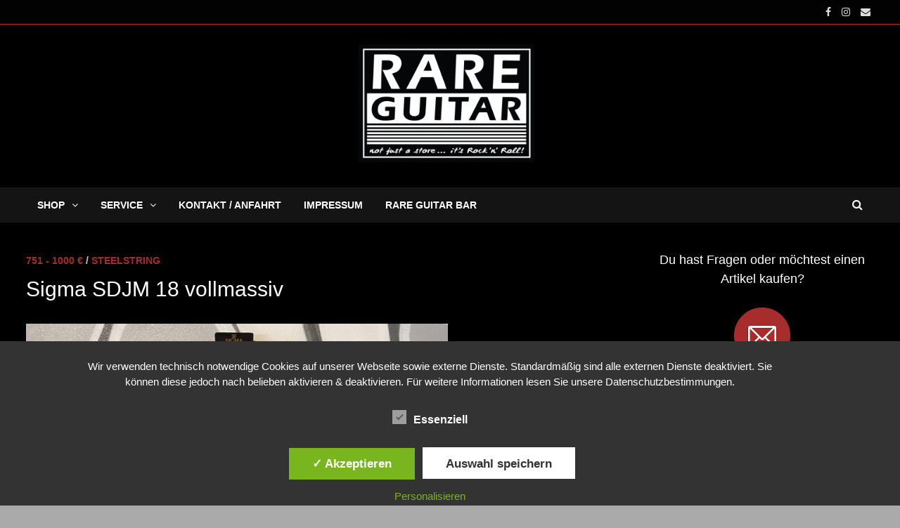

--- FILE ---
content_type: text/html; charset=UTF-8
request_url: https://shop.rareguitar.de/sigma-sdjm-18-mit-ssc-pusystem
body_size: 16873
content:
<!doctype html>
<html lang="de">
<head>
	<meta charset="UTF-8">
	<meta name="viewport" content="width=device-width, initial-scale=1">
	<link rel="profile" href="https://gmpg.org/xfn/11">

	<title>Sigma SDJM 18 vollmassiv &#8211; Rare Guitar</title>
<meta name='robots' content='max-image-preview:large' />
	<style>img:is([sizes="auto" i], [sizes^="auto," i]) { contain-intrinsic-size: 3000px 1500px }</style>
	<style type='text/css'>
						#tarinner #dsgvonotice_footer a, .dsgvonotice_footer_separator {
							
							color: #ffffff !important;
							
						}
												
					</style><link rel="alternate" type="application/rss+xml" title="Rare Guitar &raquo; Feed" href="https://shop.rareguitar.de/feed" />
<script type="text/javascript">
/* <![CDATA[ */
window._wpemojiSettings = {"baseUrl":"https:\/\/s.w.org\/images\/core\/emoji\/16.0.1\/72x72\/","ext":".png","svgUrl":"https:\/\/s.w.org\/images\/core\/emoji\/16.0.1\/svg\/","svgExt":".svg","source":{"concatemoji":"https:\/\/shop.rareguitar.de\/wp-includes\/js\/wp-emoji-release.min.js?ver=6.8.3"}};
/*! This file is auto-generated */
!function(s,n){var o,i,e;function c(e){try{var t={supportTests:e,timestamp:(new Date).valueOf()};sessionStorage.setItem(o,JSON.stringify(t))}catch(e){}}function p(e,t,n){e.clearRect(0,0,e.canvas.width,e.canvas.height),e.fillText(t,0,0);var t=new Uint32Array(e.getImageData(0,0,e.canvas.width,e.canvas.height).data),a=(e.clearRect(0,0,e.canvas.width,e.canvas.height),e.fillText(n,0,0),new Uint32Array(e.getImageData(0,0,e.canvas.width,e.canvas.height).data));return t.every(function(e,t){return e===a[t]})}function u(e,t){e.clearRect(0,0,e.canvas.width,e.canvas.height),e.fillText(t,0,0);for(var n=e.getImageData(16,16,1,1),a=0;a<n.data.length;a++)if(0!==n.data[a])return!1;return!0}function f(e,t,n,a){switch(t){case"flag":return n(e,"\ud83c\udff3\ufe0f\u200d\u26a7\ufe0f","\ud83c\udff3\ufe0f\u200b\u26a7\ufe0f")?!1:!n(e,"\ud83c\udde8\ud83c\uddf6","\ud83c\udde8\u200b\ud83c\uddf6")&&!n(e,"\ud83c\udff4\udb40\udc67\udb40\udc62\udb40\udc65\udb40\udc6e\udb40\udc67\udb40\udc7f","\ud83c\udff4\u200b\udb40\udc67\u200b\udb40\udc62\u200b\udb40\udc65\u200b\udb40\udc6e\u200b\udb40\udc67\u200b\udb40\udc7f");case"emoji":return!a(e,"\ud83e\udedf")}return!1}function g(e,t,n,a){var r="undefined"!=typeof WorkerGlobalScope&&self instanceof WorkerGlobalScope?new OffscreenCanvas(300,150):s.createElement("canvas"),o=r.getContext("2d",{willReadFrequently:!0}),i=(o.textBaseline="top",o.font="600 32px Arial",{});return e.forEach(function(e){i[e]=t(o,e,n,a)}),i}function t(e){var t=s.createElement("script");t.src=e,t.defer=!0,s.head.appendChild(t)}"undefined"!=typeof Promise&&(o="wpEmojiSettingsSupports",i=["flag","emoji"],n.supports={everything:!0,everythingExceptFlag:!0},e=new Promise(function(e){s.addEventListener("DOMContentLoaded",e,{once:!0})}),new Promise(function(t){var n=function(){try{var e=JSON.parse(sessionStorage.getItem(o));if("object"==typeof e&&"number"==typeof e.timestamp&&(new Date).valueOf()<e.timestamp+604800&&"object"==typeof e.supportTests)return e.supportTests}catch(e){}return null}();if(!n){if("undefined"!=typeof Worker&&"undefined"!=typeof OffscreenCanvas&&"undefined"!=typeof URL&&URL.createObjectURL&&"undefined"!=typeof Blob)try{var e="postMessage("+g.toString()+"("+[JSON.stringify(i),f.toString(),p.toString(),u.toString()].join(",")+"));",a=new Blob([e],{type:"text/javascript"}),r=new Worker(URL.createObjectURL(a),{name:"wpTestEmojiSupports"});return void(r.onmessage=function(e){c(n=e.data),r.terminate(),t(n)})}catch(e){}c(n=g(i,f,p,u))}t(n)}).then(function(e){for(var t in e)n.supports[t]=e[t],n.supports.everything=n.supports.everything&&n.supports[t],"flag"!==t&&(n.supports.everythingExceptFlag=n.supports.everythingExceptFlag&&n.supports[t]);n.supports.everythingExceptFlag=n.supports.everythingExceptFlag&&!n.supports.flag,n.DOMReady=!1,n.readyCallback=function(){n.DOMReady=!0}}).then(function(){return e}).then(function(){var e;n.supports.everything||(n.readyCallback(),(e=n.source||{}).concatemoji?t(e.concatemoji):e.wpemoji&&e.twemoji&&(t(e.twemoji),t(e.wpemoji)))}))}((window,document),window._wpemojiSettings);
/* ]]> */
</script>
<style id='wp-emoji-styles-inline-css' type='text/css'>

	img.wp-smiley, img.emoji {
		display: inline !important;
		border: none !important;
		box-shadow: none !important;
		height: 1em !important;
		width: 1em !important;
		margin: 0 0.07em !important;
		vertical-align: -0.1em !important;
		background: none !important;
		padding: 0 !important;
	}
</style>
<link rel='stylesheet' id='wp-block-library-css' href='https://shop.rareguitar.de/wp-includes/css/dist/block-library/style.min.css?ver=6.8.3' type='text/css' media='all' />
<style id='wp-block-library-theme-inline-css' type='text/css'>
.wp-block-audio :where(figcaption){color:#555;font-size:13px;text-align:center}.is-dark-theme .wp-block-audio :where(figcaption){color:#ffffffa6}.wp-block-audio{margin:0 0 1em}.wp-block-code{border:1px solid #ccc;border-radius:4px;font-family:Menlo,Consolas,monaco,monospace;padding:.8em 1em}.wp-block-embed :where(figcaption){color:#555;font-size:13px;text-align:center}.is-dark-theme .wp-block-embed :where(figcaption){color:#ffffffa6}.wp-block-embed{margin:0 0 1em}.blocks-gallery-caption{color:#555;font-size:13px;text-align:center}.is-dark-theme .blocks-gallery-caption{color:#ffffffa6}:root :where(.wp-block-image figcaption){color:#555;font-size:13px;text-align:center}.is-dark-theme :root :where(.wp-block-image figcaption){color:#ffffffa6}.wp-block-image{margin:0 0 1em}.wp-block-pullquote{border-bottom:4px solid;border-top:4px solid;color:currentColor;margin-bottom:1.75em}.wp-block-pullquote cite,.wp-block-pullquote footer,.wp-block-pullquote__citation{color:currentColor;font-size:.8125em;font-style:normal;text-transform:uppercase}.wp-block-quote{border-left:.25em solid;margin:0 0 1.75em;padding-left:1em}.wp-block-quote cite,.wp-block-quote footer{color:currentColor;font-size:.8125em;font-style:normal;position:relative}.wp-block-quote:where(.has-text-align-right){border-left:none;border-right:.25em solid;padding-left:0;padding-right:1em}.wp-block-quote:where(.has-text-align-center){border:none;padding-left:0}.wp-block-quote.is-large,.wp-block-quote.is-style-large,.wp-block-quote:where(.is-style-plain){border:none}.wp-block-search .wp-block-search__label{font-weight:700}.wp-block-search__button{border:1px solid #ccc;padding:.375em .625em}:where(.wp-block-group.has-background){padding:1.25em 2.375em}.wp-block-separator.has-css-opacity{opacity:.4}.wp-block-separator{border:none;border-bottom:2px solid;margin-left:auto;margin-right:auto}.wp-block-separator.has-alpha-channel-opacity{opacity:1}.wp-block-separator:not(.is-style-wide):not(.is-style-dots){width:100px}.wp-block-separator.has-background:not(.is-style-dots){border-bottom:none;height:1px}.wp-block-separator.has-background:not(.is-style-wide):not(.is-style-dots){height:2px}.wp-block-table{margin:0 0 1em}.wp-block-table td,.wp-block-table th{word-break:normal}.wp-block-table :where(figcaption){color:#555;font-size:13px;text-align:center}.is-dark-theme .wp-block-table :where(figcaption){color:#ffffffa6}.wp-block-video :where(figcaption){color:#555;font-size:13px;text-align:center}.is-dark-theme .wp-block-video :where(figcaption){color:#ffffffa6}.wp-block-video{margin:0 0 1em}:root :where(.wp-block-template-part.has-background){margin-bottom:0;margin-top:0;padding:1.25em 2.375em}
</style>
<style id='classic-theme-styles-inline-css' type='text/css'>
/*! This file is auto-generated */
.wp-block-button__link{color:#fff;background-color:#32373c;border-radius:9999px;box-shadow:none;text-decoration:none;padding:calc(.667em + 2px) calc(1.333em + 2px);font-size:1.125em}.wp-block-file__button{background:#32373c;color:#fff;text-decoration:none}
</style>
<style id='global-styles-inline-css' type='text/css'>
:root{--wp--preset--aspect-ratio--square: 1;--wp--preset--aspect-ratio--4-3: 4/3;--wp--preset--aspect-ratio--3-4: 3/4;--wp--preset--aspect-ratio--3-2: 3/2;--wp--preset--aspect-ratio--2-3: 2/3;--wp--preset--aspect-ratio--16-9: 16/9;--wp--preset--aspect-ratio--9-16: 9/16;--wp--preset--color--black: #000000;--wp--preset--color--cyan-bluish-gray: #abb8c3;--wp--preset--color--white: #ffffff;--wp--preset--color--pale-pink: #f78da7;--wp--preset--color--vivid-red: #cf2e2e;--wp--preset--color--luminous-vivid-orange: #ff6900;--wp--preset--color--luminous-vivid-amber: #fcb900;--wp--preset--color--light-green-cyan: #7bdcb5;--wp--preset--color--vivid-green-cyan: #00d084;--wp--preset--color--pale-cyan-blue: #8ed1fc;--wp--preset--color--vivid-cyan-blue: #0693e3;--wp--preset--color--vivid-purple: #9b51e0;--wp--preset--gradient--vivid-cyan-blue-to-vivid-purple: linear-gradient(135deg,rgba(6,147,227,1) 0%,rgb(155,81,224) 100%);--wp--preset--gradient--light-green-cyan-to-vivid-green-cyan: linear-gradient(135deg,rgb(122,220,180) 0%,rgb(0,208,130) 100%);--wp--preset--gradient--luminous-vivid-amber-to-luminous-vivid-orange: linear-gradient(135deg,rgba(252,185,0,1) 0%,rgba(255,105,0,1) 100%);--wp--preset--gradient--luminous-vivid-orange-to-vivid-red: linear-gradient(135deg,rgba(255,105,0,1) 0%,rgb(207,46,46) 100%);--wp--preset--gradient--very-light-gray-to-cyan-bluish-gray: linear-gradient(135deg,rgb(238,238,238) 0%,rgb(169,184,195) 100%);--wp--preset--gradient--cool-to-warm-spectrum: linear-gradient(135deg,rgb(74,234,220) 0%,rgb(151,120,209) 20%,rgb(207,42,186) 40%,rgb(238,44,130) 60%,rgb(251,105,98) 80%,rgb(254,248,76) 100%);--wp--preset--gradient--blush-light-purple: linear-gradient(135deg,rgb(255,206,236) 0%,rgb(152,150,240) 100%);--wp--preset--gradient--blush-bordeaux: linear-gradient(135deg,rgb(254,205,165) 0%,rgb(254,45,45) 50%,rgb(107,0,62) 100%);--wp--preset--gradient--luminous-dusk: linear-gradient(135deg,rgb(255,203,112) 0%,rgb(199,81,192) 50%,rgb(65,88,208) 100%);--wp--preset--gradient--pale-ocean: linear-gradient(135deg,rgb(255,245,203) 0%,rgb(182,227,212) 50%,rgb(51,167,181) 100%);--wp--preset--gradient--electric-grass: linear-gradient(135deg,rgb(202,248,128) 0%,rgb(113,206,126) 100%);--wp--preset--gradient--midnight: linear-gradient(135deg,rgb(2,3,129) 0%,rgb(40,116,252) 100%);--wp--preset--font-size--small: 13px;--wp--preset--font-size--medium: 20px;--wp--preset--font-size--large: 36px;--wp--preset--font-size--x-large: 42px;--wp--preset--spacing--20: 0.44rem;--wp--preset--spacing--30: 0.67rem;--wp--preset--spacing--40: 1rem;--wp--preset--spacing--50: 1.5rem;--wp--preset--spacing--60: 2.25rem;--wp--preset--spacing--70: 3.38rem;--wp--preset--spacing--80: 5.06rem;--wp--preset--shadow--natural: 6px 6px 9px rgba(0, 0, 0, 0.2);--wp--preset--shadow--deep: 12px 12px 50px rgba(0, 0, 0, 0.4);--wp--preset--shadow--sharp: 6px 6px 0px rgba(0, 0, 0, 0.2);--wp--preset--shadow--outlined: 6px 6px 0px -3px rgba(255, 255, 255, 1), 6px 6px rgba(0, 0, 0, 1);--wp--preset--shadow--crisp: 6px 6px 0px rgba(0, 0, 0, 1);}:where(.is-layout-flex){gap: 0.5em;}:where(.is-layout-grid){gap: 0.5em;}body .is-layout-flex{display: flex;}.is-layout-flex{flex-wrap: wrap;align-items: center;}.is-layout-flex > :is(*, div){margin: 0;}body .is-layout-grid{display: grid;}.is-layout-grid > :is(*, div){margin: 0;}:where(.wp-block-columns.is-layout-flex){gap: 2em;}:where(.wp-block-columns.is-layout-grid){gap: 2em;}:where(.wp-block-post-template.is-layout-flex){gap: 1.25em;}:where(.wp-block-post-template.is-layout-grid){gap: 1.25em;}.has-black-color{color: var(--wp--preset--color--black) !important;}.has-cyan-bluish-gray-color{color: var(--wp--preset--color--cyan-bluish-gray) !important;}.has-white-color{color: var(--wp--preset--color--white) !important;}.has-pale-pink-color{color: var(--wp--preset--color--pale-pink) !important;}.has-vivid-red-color{color: var(--wp--preset--color--vivid-red) !important;}.has-luminous-vivid-orange-color{color: var(--wp--preset--color--luminous-vivid-orange) !important;}.has-luminous-vivid-amber-color{color: var(--wp--preset--color--luminous-vivid-amber) !important;}.has-light-green-cyan-color{color: var(--wp--preset--color--light-green-cyan) !important;}.has-vivid-green-cyan-color{color: var(--wp--preset--color--vivid-green-cyan) !important;}.has-pale-cyan-blue-color{color: var(--wp--preset--color--pale-cyan-blue) !important;}.has-vivid-cyan-blue-color{color: var(--wp--preset--color--vivid-cyan-blue) !important;}.has-vivid-purple-color{color: var(--wp--preset--color--vivid-purple) !important;}.has-black-background-color{background-color: var(--wp--preset--color--black) !important;}.has-cyan-bluish-gray-background-color{background-color: var(--wp--preset--color--cyan-bluish-gray) !important;}.has-white-background-color{background-color: var(--wp--preset--color--white) !important;}.has-pale-pink-background-color{background-color: var(--wp--preset--color--pale-pink) !important;}.has-vivid-red-background-color{background-color: var(--wp--preset--color--vivid-red) !important;}.has-luminous-vivid-orange-background-color{background-color: var(--wp--preset--color--luminous-vivid-orange) !important;}.has-luminous-vivid-amber-background-color{background-color: var(--wp--preset--color--luminous-vivid-amber) !important;}.has-light-green-cyan-background-color{background-color: var(--wp--preset--color--light-green-cyan) !important;}.has-vivid-green-cyan-background-color{background-color: var(--wp--preset--color--vivid-green-cyan) !important;}.has-pale-cyan-blue-background-color{background-color: var(--wp--preset--color--pale-cyan-blue) !important;}.has-vivid-cyan-blue-background-color{background-color: var(--wp--preset--color--vivid-cyan-blue) !important;}.has-vivid-purple-background-color{background-color: var(--wp--preset--color--vivid-purple) !important;}.has-black-border-color{border-color: var(--wp--preset--color--black) !important;}.has-cyan-bluish-gray-border-color{border-color: var(--wp--preset--color--cyan-bluish-gray) !important;}.has-white-border-color{border-color: var(--wp--preset--color--white) !important;}.has-pale-pink-border-color{border-color: var(--wp--preset--color--pale-pink) !important;}.has-vivid-red-border-color{border-color: var(--wp--preset--color--vivid-red) !important;}.has-luminous-vivid-orange-border-color{border-color: var(--wp--preset--color--luminous-vivid-orange) !important;}.has-luminous-vivid-amber-border-color{border-color: var(--wp--preset--color--luminous-vivid-amber) !important;}.has-light-green-cyan-border-color{border-color: var(--wp--preset--color--light-green-cyan) !important;}.has-vivid-green-cyan-border-color{border-color: var(--wp--preset--color--vivid-green-cyan) !important;}.has-pale-cyan-blue-border-color{border-color: var(--wp--preset--color--pale-cyan-blue) !important;}.has-vivid-cyan-blue-border-color{border-color: var(--wp--preset--color--vivid-cyan-blue) !important;}.has-vivid-purple-border-color{border-color: var(--wp--preset--color--vivid-purple) !important;}.has-vivid-cyan-blue-to-vivid-purple-gradient-background{background: var(--wp--preset--gradient--vivid-cyan-blue-to-vivid-purple) !important;}.has-light-green-cyan-to-vivid-green-cyan-gradient-background{background: var(--wp--preset--gradient--light-green-cyan-to-vivid-green-cyan) !important;}.has-luminous-vivid-amber-to-luminous-vivid-orange-gradient-background{background: var(--wp--preset--gradient--luminous-vivid-amber-to-luminous-vivid-orange) !important;}.has-luminous-vivid-orange-to-vivid-red-gradient-background{background: var(--wp--preset--gradient--luminous-vivid-orange-to-vivid-red) !important;}.has-very-light-gray-to-cyan-bluish-gray-gradient-background{background: var(--wp--preset--gradient--very-light-gray-to-cyan-bluish-gray) !important;}.has-cool-to-warm-spectrum-gradient-background{background: var(--wp--preset--gradient--cool-to-warm-spectrum) !important;}.has-blush-light-purple-gradient-background{background: var(--wp--preset--gradient--blush-light-purple) !important;}.has-blush-bordeaux-gradient-background{background: var(--wp--preset--gradient--blush-bordeaux) !important;}.has-luminous-dusk-gradient-background{background: var(--wp--preset--gradient--luminous-dusk) !important;}.has-pale-ocean-gradient-background{background: var(--wp--preset--gradient--pale-ocean) !important;}.has-electric-grass-gradient-background{background: var(--wp--preset--gradient--electric-grass) !important;}.has-midnight-gradient-background{background: var(--wp--preset--gradient--midnight) !important;}.has-small-font-size{font-size: var(--wp--preset--font-size--small) !important;}.has-medium-font-size{font-size: var(--wp--preset--font-size--medium) !important;}.has-large-font-size{font-size: var(--wp--preset--font-size--large) !important;}.has-x-large-font-size{font-size: var(--wp--preset--font-size--x-large) !important;}
:where(.wp-block-post-template.is-layout-flex){gap: 1.25em;}:where(.wp-block-post-template.is-layout-grid){gap: 1.25em;}
:where(.wp-block-columns.is-layout-flex){gap: 2em;}:where(.wp-block-columns.is-layout-grid){gap: 2em;}
:root :where(.wp-block-pullquote){font-size: 1.5em;line-height: 1.6;}
</style>
<link rel='stylesheet' id='pix-cp-wp-style-css' href='https://shop.rareguitar.de/wp-content/plugins/christmas-panda/assets/css/cp-frontend.min.css?ver=1.0.0' type='text/css' media='all' />
<link rel='stylesheet' id='dashicons-css' href='https://shop.rareguitar.de/wp-includes/css/dashicons.min.css?ver=6.8.3' type='text/css' media='all' />
<link rel='stylesheet' id='dsgvoaio_frontend_css-css' href='https://shop.rareguitar.de/wp-content/plugins/dsgvo-all-in-one-for-wp/assets/css/plugin.css?ver=1.0' type='text/css' media='all' />
<link rel='stylesheet' id='wpfp-public-style-css' href='https://shop.rareguitar.de/wp-content/plugins/featured-post-creative/assets/css/wpfp-public.css?ver=1.5.4' type='text/css' media='all' />
<link rel='stylesheet' id='font-awesome-css' href='https://shop.rareguitar.de/wp-content/themes/bam/assets/css/font-awesome.min.css?ver=4.7.0' type='text/css' media='all' />
<link rel='stylesheet' id='bam-style-css' href='https://shop.rareguitar.de/wp-content/themes/bam/style.css?ver=6.8.3' type='text/css' media='all' />
<link rel='stylesheet' id='smfi_shortcodes_frontend_css-css' href='https://shop.rareguitar.de/wp-content/plugins/simple-multiple-featured-images/public/css/smfi-shortcodes-frontend-style.css?ver=6.8.3' type='text/css' media='all' />
<link rel='stylesheet' id='jquery-lazyloadxt-spinner-css-css' href='//shop.rareguitar.de/wp-content/plugins/a3-lazy-load/assets/css/jquery.lazyloadxt.spinner.css?ver=6.8.3' type='text/css' media='all' />
<link rel='stylesheet' id='a3a3_lazy_load-css' href='//shop.rareguitar.de/wp-content/uploads/sass/a3_lazy_load.min.css?ver=1585132933' type='text/css' media='all' />
<script type="text/javascript" src="https://shop.rareguitar.de/wp-includes/js/jquery/jquery.min.js?ver=3.7.1" id="jquery-core-js"></script>
<script type="text/javascript" src="https://shop.rareguitar.de/wp-includes/js/jquery/jquery-migrate.min.js?ver=3.4.1" id="jquery-migrate-js"></script>
<script type="text/javascript" id="dsdvo_tarteaucitron-js-extra">
/* <![CDATA[ */
var parms = {"version":"4.9","close_popup_auto":"off","animation_time":"1000","text_policy":"Datenschutzbedingungen","buttoncustomizebackground":"transparent","buttoncustomizetextcolor":"#79b51f","text_imprint":"Impressum","btn_text_save":"Auswahl speichern","checkbox_externals_label":"Externe Dienste","checkbox_statistics_label":"Statistiken","checkbox_essentials_label":"Essenziell","nolabel":"NEIN","yeslabel":"JA","showpolicyname":"Datenschutzbedingungen \/ Cookies angezeigen","maincatname":"Allgemeine Cookies","language":"de","woocommercecookies":" ","polylangcookie":"","usenocookies":"Dieser Dienst nutzt keine Cookies.","cookietextheader":"Datenschutzeinstellungen","nocookietext":"Dieser Dienst hat keine Cookies gespeichert.","cookietextusage":"Gespeicherte Cookies:","cookietextusagebefore":"Folgende Cookies k\u00f6nnen gespeichert werden:","adminajaxurl":"https:\/\/shop.rareguitar.de\/wp-admin\/admin-ajax.php","vgwort_defaultoptinout":"optin","koko_defaultoptinout":"","ga_defaultoptinout":"optin","notice_design":"dark","expiretime":"7","noticestyle":"style1","backgroundcolor":"#333","textcolor":"#ffffff","buttonbackground":"#fff","buttontextcolor":"#333","buttonlinkcolor":"","cookietext":"<p>Wir verwenden technisch notwendige Cookies auf unserer Webseite sowie externe Dienste.\nStandardm\u00e4\u00dfig sind alle externen Dienste deaktiviert. Sie k\u00f6nnen diese jedoch nach belieben aktivieren & deaktivieren.\nF\u00fcr weitere Informationen lesen Sie unsere Datenschutzbestimmungen.<\/p>\n","cookieaccepttext":"Akzeptieren","btn_text_customize":"Personalisieren","cookietextscroll":"Durch das fortgesetzte bl\u00e4ttern stimmen Sie der Nutzung von externen Diensten und Cookies zu.","imprinturl":"","policyurl":"https:\/\/shop.rareguitar.de\/impressum","policyurltext":"Hier finden Sie unsere Datenschutzbestimmungen","ablehnentxt":"Ablehnen","ablehnentext":"Sie haben die Bedingungen abgelehnt. Sie werden daher auf google.de weitergeleitet.","ablehnenurl":"www.google.de","showrejectbtn":"off","popupagbs":" ","languageswitcher":" ","pixelorderid":"","fbpixel_content_type":"","fbpixel_content_ids":"","fbpixel_currency":"","fbpixel_product_cat":"","fbpixel_content_name":"","fbpixel_product_price":"","isbuyedsendet":"","pixelevent":"","pixeleventcurrency":"","pixeleventamount":"","outgoing_text":"<p><strong>Sie verlassen nun unsere Internetpr\u00e4senz<\/strong><\/p><p>Da Sie auf einen externen Link geklickt haben verlassen Sie nun unsere Internetpr\u00e4senz.<\/p><p>Sind Sie damit einverstanden so klicken Sie auf den nachfolgenden Button:<\/p>","youtube_spt":"","twitter_spt":"","linkedin_spt":"","shareaholic_spt":"","vimeo_spt":"","vgwort_spt":"","accepttext":"Zulassen","policytextbtn":"Datenschutzbedingungen","show_layertext":""};
/* ]]> */
</script>
<script type="text/javascript" src="https://shop.rareguitar.de/wp-content/plugins/dsgvo-all-in-one-for-wp/assets/js/tarteaucitron/tarteaucitron.min.js?ver=1.0" id="dsdvo_tarteaucitron-js"></script>
<script type="text/javascript" id="dsgvoaio_inline_js-js-after">
/* <![CDATA[ */
jQuery( document ).ready(function() {
					
					tarteaucitron.init({

						"hashtag": "#tarteaucitron",

						"cookieName": "dsgvoaiowp_cookie", 

						"highPrivacy": true,

						"orientation": "center",

						"adblocker": false, 

						"showAlertSmall": true, 

						"cookieslist": true, 

						"removeCredit": true, 

						"expireCookie": 7, 

						"handleBrowserDNTRequest": false, 

						//"cookieDomain": ".shop.rareguitar.de" 

						"removeCredit": true, 

						"moreInfoLink": false, 

						});
					});	
				var tarteaucitronForceLanguage = 'de'
/* ]]> */
</script>
<link rel="https://api.w.org/" href="https://shop.rareguitar.de/wp-json/" /><link rel="alternate" title="JSON" type="application/json" href="https://shop.rareguitar.de/wp-json/wp/v2/posts/65283" /><link rel="EditURI" type="application/rsd+xml" title="RSD" href="https://shop.rareguitar.de/xmlrpc.php?rsd" />
<meta name="generator" content="WordPress 6.8.3" />
<link rel="canonical" href="https://shop.rareguitar.de/sigma-sdjm-18-mit-ssc-pusystem" />
<link rel='shortlink' href='https://shop.rareguitar.de/?p=65283' />
<link rel="alternate" title="oEmbed (JSON)" type="application/json+oembed" href="https://shop.rareguitar.de/wp-json/oembed/1.0/embed?url=https%3A%2F%2Fshop.rareguitar.de%2Fsigma-sdjm-18-mit-ssc-pusystem" />
<link rel="alternate" title="oEmbed (XML)" type="text/xml+oembed" href="https://shop.rareguitar.de/wp-json/oembed/1.0/embed?url=https%3A%2F%2Fshop.rareguitar.de%2Fsigma-sdjm-18-mit-ssc-pusystem&#038;format=xml" />
		<style type="text/css">
					.site-title,
			.site-description {
				position: absolute;
				clip: rect(1px, 1px, 1px, 1px);
				display: none;
			}
				</style>
		
		<style type="text/css" id="theme-custom-css">
			/* Color CSS */
                
                    blockquote {
                        border-left: 4px solid #a72c2c;
                    }

                    button,
                    input[type="button"],
                    input[type="reset"],
                    input[type="submit"] {
                        background: #a72c2c;
                    }

                    .bam-readmore {
                        background: #a72c2c;
                    }

                    .site-title a, .site-description {
                        color: #a72c2c;
                    }

                    .site-header.default-style .main-navigation ul li a:hover {
                        color: #a72c2c;
                    }

                    .site-header.default-style .main-navigation ul ul li a:hover {
                        background: #a72c2c;
                    }

                    .site-header.default-style .main-navigation .current_page_item > a,
                    .site-header.default-style .main-navigation .current-menu-item > a,
                    .site-header.default-style .main-navigation .current_page_ancestor > a,
                    .site-header.default-style .main-navigation .current-menu-ancestor > a {
                        color: #a72c2c;
                    }

                    .site-header.horizontal-style .main-navigation ul li a:hover {
                        color: #a72c2c;
                    }

                    .site-header.horizontal-style .main-navigation ul ul li a:hover {
                        background: #a72c2c;
                    }

                    .site-header.horizontal-style .main-navigation .current_page_item > a,
                    .site-header.horizontal-style .main-navigation .current-menu-item > a,
                    .site-header.horizontal-style .main-navigation .current_page_ancestor > a,
                    .site-header.horizontal-style .main-navigation .current-menu-ancestor > a {
                        color: #a72c2c;
                    }

                    .posts-navigation .nav-previous a:hover,
                    .posts-navigation .nav-next a:hover {
                        color: #a72c2c;
                    }

                    .post-navigation .nav-previous .post-title:hover,
                    .post-navigation .nav-next .post-title:hover {
                        color: #a72c2c;
                    }

                    .pagination .page-numbers.current {
                        background: #a72c2c;
                        border: 1px solid #a72c2c;
                        color: #ffffff;
                    }
                      
                    .pagination a.page-numbers:hover {
                        background: #a72c2c;
                        border: 1px solid #a72c2c;
                    }

                    .widget a:hover,
                    .widget ul li a:hover {
                        color: #a72c2c;
                    }

                    li.bm-tab.ui-state-active a {
                        border-bottom: 1px solid #a72c2c;
                    }

                    .footer-widget-area .widget a:hover {
                        color: #a72c2c;
                    }

                    .bms-title a:hover {
                        color: #a72c2c;
                    }

                    .bam-entry .entry-title a:hover {
                        color: #a72c2c;
                    }

                    .related-post-meta a:hover,
                    .entry-meta a:hover {
                        color: #a72c2c;
                    }

                    .related-post-meta .byline a:hover,
                    .entry-meta .byline a:hover {
                        color: #a72c2c;
                    }

                    .cat-links a {
                        color: #a72c2c;
                    }

                    .tags-links a:hover {
                        background: #a72c2c;
                    }

                    .related-post-title a:hover {
                        color: #a72c2c;
                    }

                    .author-posts-link:hover {
                        color: #a72c2c;
                    }

                    .comment-author a {
                        color: #a72c2c;
                    }

                    .comment-metadata a:hover,
                    .comment-metadata a:focus,
                    .pingback .comment-edit-link:hover,
                    .pingback .comment-edit-link:focus {
                        color: #a72c2c;
                    }

                    .comment-reply-link:hover,
                    .comment-reply-link:focus {
                        background: #a72c2c;
                    }

                    .comment-notes a:hover,
                    .comment-awaiting-moderation a:hover,
                    .logged-in-as a:hover,
                    .form-allowed-tags a:hover {
                        color: #a72c2c;
                    }

                    .required {
                        color: #a72c2c;
                    }

                    .comment-reply-title small a:before {
                        color: #a72c2c;
                    }

                    .wp-block-quote {
                        border-left: 4px solid #a72c2c;
                    }

                    .wp-block-quote[style*="text-align:right"], .wp-block-quote[style*="text-align: right"] {
                        border-right: 4px solid #a72c2c;
                    }

                    .site-info a:hover {
                        color: #a72c2c;
                    }

                    #bam-tags a, .widget_tag_cloud .tagcloud a {
                        background: #a72c2c;
                    }

                
                    .page-content a:hover,
                    .entry-content a:hover {
                        color: #00aeef;
                    }
                
                    button,
                    input[type="button"],
                    input[type="reset"],
                    input[type="submit"],
                    .bam-readmore {
                        color: #ffffff;
                    }
                
                    body.boxed-layout.custom-background,
                    body.boxed-layout {
                        background-color: #aaaaaa;
                    }
                
                    body.boxed-layout #page {
                        background: #000000;
                    }
                
                    body.boxed-layout.custom-background.separate-containers,
                    body.boxed-layout.separate-containers {
                        background-color: #dddddd;
                    }
                
                    body.wide-layout.custom-background.separate-containers,
                    body.wide-layout.separate-containers {
                        background-color: #eeeeee;
                    }
                
                    .related-post-meta, 
                    .entry-meta,
                    .related-post-meta .byline a, 
                    .entry-meta .byline a,
                    .related-post-meta a, 
                    .entry-meta a {
                        color: #d8d8d8;
                    }
                /* Header CSS */
                    .site-logo-image img {
                        max-width: 250px;
                    }
                
                    @media( max-width: 767px ) {
                        .site-logo-image img {
                            max-height: 150px;
                        }
                    }
                
                    @media( max-width: 480px ) {
                        .site-logo-image img {
                            max-height: 120px;
                        }
                    }
                /* Top Bar CSS */
                    .bam-topbar, .top-navigation ul ul {
                        background: #020202;
                    }
                
                    .bam-topbar {
                        border-bottom: 1px solid #a72c2c;
                    }
                /* Typography CSS */body, button, input, select, optgroup, textarea{color:#ffffff;}h1, h2, h3, h4, h5, h6, .site-title, .bam-entry .entry-title a, .widget-title, .entry-title, .related-section-title, .related-post-title a, .single .entry-title, .archive .page-title{color:#ffffff;}h1{color:#ffffff;}h2{color:#ffffff;}h3{color:#ffffff;}h4{color:#ffffff;}.main-navigation li a{font-size:14px;}.bam-entry .entry-title a{font-family:MS Sans Serif, Geneva, sans-serif;font-size:20px;color:#ffffff;}.single .entry-title{font-family:MS Sans Serif, Geneva, sans-serif;font-size:30px;color:#ffffff;}.single-post article.type-post{color:#ffffff;}.page-entry-title{color:#ffffff;}.widget-title{color:#ffffff;}/* Footer CSS */
                    .footer-widget-area .widget {
                        color: #eaeaea;
                    }
                
                    .footer-widget-area .widget a {
                        color: #e2e2e2;
                    }		</style>

	</head>

<body class="wp-singular post-template-default single single-post postid-65283 single-format-standard wp-custom-logo wp-theme-bam boxed-layout right-sidebar one-container">



<div id="page" class="site">
	<a class="skip-link screen-reader-text" href="#content">Zurück zum Inhalt</a>

	
<div id="topbar" class="bam-topbar clearfix">

    <div class="container">

        
        
        
<div class="bam-topbar-social light">

    
        
                    <span class="bam-social-icon">
                                    <a href="https://www.facebook.com/rareguitarms/" class="bam-social-link facebook" target="_blank" title="Facebook">
                        <i class="fa fa-facebook"></i>
                    </a>
                            </span>
                
    
        
                
    
        
                
    
        
                
    
        
                    <span class="bam-social-icon">
                                    <a href="https://www.instagram.com/rare_guitar/" class="bam-social-link instagram" target="_blank" title="Instagram">
                        <i class="fa fa-instagram"></i>
                    </a>
                            </span>
                
    
        
                
    
        
                
    
        
                
    
        
                
    
        
                
    
        
                
    
        
                
    
        
                
    
        
                
    
        
                
    
        
                
    
        
                
    
        
                    <span class="bam-social-icon">
                                    <a href="mailto:info@rareguitar.de" class="bam-social-link email" target="_self" title="E-Mail">
                        <i class="fa fa-envelope"></i>
                    </a>
                            </span>
                
    
</div><!-- .bam-social-media -->
    </div>

</div>
	


<header id="masthead" class="site-header default-style">

    
    

<div id="site-header-inner" class="clearfix container center-logo">

    <div class="site-branding">
    <div class="site-branding-inner">

                    <div class="site-logo-image"><a href="https://shop.rareguitar.de/" class="custom-logo-link" rel="home"><img width="1200" height="804" src="https://shop.rareguitar.de/wp-content/uploads/2023/04/Rare_Guitar_Logo_2020.jpg" class="custom-logo" alt="Rare Guitar" decoding="async" fetchpriority="high" srcset="https://shop.rareguitar.de/wp-content/uploads/2023/04/Rare_Guitar_Logo_2020.jpg 1200w, https://shop.rareguitar.de/wp-content/uploads/2023/04/Rare_Guitar_Logo_2020-600x402.jpg 600w, https://shop.rareguitar.de/wp-content/uploads/2023/04/Rare_Guitar_Logo_2020-1024x686.jpg 1024w, https://shop.rareguitar.de/wp-content/uploads/2023/04/Rare_Guitar_Logo_2020-768x515.jpg 768w" sizes="(max-width: 1200px) 100vw, 1200px" /></a></div>
        
        <div class="site-branding-text">
                            <p class="site-title"><a href="https://shop.rareguitar.de/" rel="home">Rare Guitar</a></p>
                                <p class="site-description">not just a store&#8230; It&#039;s Rock &#039;n&#039; Roll!</p>
                    </div><!-- .site-branding-text -->

    </div><!-- .site-branding-inner -->
</div><!-- .site-branding -->
        
</div><!-- #site-header-inner -->



<nav id="site-navigation" class="main-navigation">

    <div id="site-navigation-inner" class="container align-left show-search">
        
        <div class="menu-menu-1-container"><ul id="primary-menu" class="menu"><li id="menu-item-56625" class="menu-item menu-item-type-custom menu-item-object-custom menu-item-home menu-item-has-children menu-item-56625"><a href="https://shop.rareguitar.de">SHOP</a>
<ul class="sub-menu">
	<li id="menu-item-56656" class="menu-item menu-item-type-taxonomy menu-item-object-category current-post-ancestor menu-item-has-children menu-item-56656"><a href="https://shop.rareguitar.de/category/gitarren">GITARREN</a>
	<ul class="sub-menu">
		<li id="menu-item-59897" class="menu-item menu-item-type-taxonomy menu-item-object-category current-post-ancestor menu-item-has-children menu-item-59897"><a href="https://shop.rareguitar.de/category/gitarren/a-gitarren">A-Gitarren</a>
		<ul class="sub-menu">
			<li id="menu-item-59925" class="menu-item menu-item-type-taxonomy menu-item-object-category current-post-ancestor current-menu-parent current-post-parent menu-item-59925"><a href="https://shop.rareguitar.de/category/gitarren/a-gitarren/steelstring">Steelstring</a></li>
			<li id="menu-item-62623" class="menu-item menu-item-type-taxonomy menu-item-object-category menu-item-62623"><a href="https://shop.rareguitar.de/category/gitarren/a-gitarren/steelstring/12-saitige">12-Saitige</a></li>
			<li id="menu-item-59924" class="menu-item menu-item-type-taxonomy menu-item-object-category menu-item-59924"><a href="https://shop.rareguitar.de/category/gitarren/a-gitarren/klassik">Klassik</a></li>
			<li id="menu-item-61142" class="menu-item menu-item-type-taxonomy menu-item-object-category menu-item-61142"><a href="https://shop.rareguitar.de/category/gitarren/a-gitarren/100-200-a-gitarren">100 &#8211; 200 €</a></li>
			<li id="menu-item-61145" class="menu-item menu-item-type-taxonomy menu-item-object-category menu-item-61145"><a href="https://shop.rareguitar.de/category/gitarren/a-gitarren/201-300-a-gitarren">201 &#8211; 300 €</a></li>
			<li id="menu-item-61146" class="menu-item menu-item-type-taxonomy menu-item-object-category menu-item-61146"><a href="https://shop.rareguitar.de/category/gitarren/a-gitarren/301-400-a-gitarren">301 &#8211; 400 €</a></li>
			<li id="menu-item-61147" class="menu-item menu-item-type-taxonomy menu-item-object-category menu-item-61147"><a href="https://shop.rareguitar.de/category/gitarren/a-gitarren/401-500-a-gitarren">401 &#8211; 500 €</a></li>
			<li id="menu-item-61148" class="menu-item menu-item-type-taxonomy menu-item-object-category menu-item-61148"><a href="https://shop.rareguitar.de/category/gitarren/a-gitarren/501-750-a-gitarren">501 &#8211; 750 €</a></li>
			<li id="menu-item-61149" class="menu-item menu-item-type-taxonomy menu-item-object-category current-post-ancestor current-menu-parent current-post-parent menu-item-61149"><a href="https://shop.rareguitar.de/category/gitarren/a-gitarren/751-1000-a-gitarren">751 &#8211; 1000 €</a></li>
			<li id="menu-item-61143" class="menu-item menu-item-type-taxonomy menu-item-object-category menu-item-61143"><a href="https://shop.rareguitar.de/category/gitarren/a-gitarren/1001-1500-a-gitarren">1001 &#8211; 1500 €</a></li>
			<li id="menu-item-61144" class="menu-item menu-item-type-taxonomy menu-item-object-category menu-item-61144"><a href="https://shop.rareguitar.de/category/gitarren/a-gitarren/1501-2000-a-gitarren">1501 &#8211; 2000 €</a></li>
			<li id="menu-item-61141" class="menu-item menu-item-type-taxonomy menu-item-object-category menu-item-61141"><a href="https://shop.rareguitar.de/category/gitarren/a-gitarren/ueber2000-a-gitarren">&gt; 2000 €</a></li>
		</ul>
</li>
		<li id="menu-item-59898" class="menu-item menu-item-type-taxonomy menu-item-object-category menu-item-has-children menu-item-59898"><a href="https://shop.rareguitar.de/category/gitarren/e-gitarren">E-Gitarren</a>
		<ul class="sub-menu">
			<li id="menu-item-59932" class="menu-item menu-item-type-taxonomy menu-item-object-category menu-item-59932"><a href="https://shop.rareguitar.de/category/gitarren/e-gitarren/strat-style">Strat Style</a></li>
			<li id="menu-item-59927" class="menu-item menu-item-type-taxonomy menu-item-object-category menu-item-59927"><a href="https://shop.rareguitar.de/category/gitarren/e-gitarren/les-paul-style">Les Paul Style</a></li>
			<li id="menu-item-59933" class="menu-item menu-item-type-taxonomy menu-item-object-category menu-item-59933"><a href="https://shop.rareguitar.de/category/gitarren/e-gitarren/tele-style">Tele Style</a></li>
			<li id="menu-item-59929" class="menu-item menu-item-type-taxonomy menu-item-object-category menu-item-59929"><a href="https://shop.rareguitar.de/category/gitarren/e-gitarren/powerstrat-style">Powerstrat Style</a></li>
			<li id="menu-item-59930" class="menu-item menu-item-type-taxonomy menu-item-object-category menu-item-59930"><a href="https://shop.rareguitar.de/category/gitarren/e-gitarren/semiakustik">Semiakustik</a></li>
			<li id="menu-item-59934" class="menu-item menu-item-type-taxonomy menu-item-object-category menu-item-59934"><a href="https://shop.rareguitar.de/category/gitarren/e-gitarren/vintage-e-gitarren">Vintage</a></li>
			<li id="menu-item-59926" class="menu-item menu-item-type-taxonomy menu-item-object-category menu-item-59926"><a href="https://shop.rareguitar.de/category/gitarren/e-gitarren/exoten">Exoten</a></li>
			<li id="menu-item-59931" class="menu-item menu-item-type-taxonomy menu-item-object-category menu-item-59931"><a href="https://shop.rareguitar.de/category/gitarren/e-gitarren/sonstige">Sonstige</a></li>
			<li id="menu-item-59928" class="menu-item menu-item-type-taxonomy menu-item-object-category menu-item-59928"><a href="https://shop.rareguitar.de/category/gitarren/e-gitarren/e-gitarren-zubehor">Pickups und Zubehör</a></li>
			<li id="menu-item-61151" class="menu-item menu-item-type-taxonomy menu-item-object-category menu-item-61151"><a href="https://shop.rareguitar.de/category/gitarren/e-gitarren/100-200-e-gitarren">100 &#8211; 200 €</a></li>
			<li id="menu-item-61154" class="menu-item menu-item-type-taxonomy menu-item-object-category menu-item-61154"><a href="https://shop.rareguitar.de/category/gitarren/e-gitarren/201-300-e-gitarren">201 &#8211; 300 €</a></li>
			<li id="menu-item-61155" class="menu-item menu-item-type-taxonomy menu-item-object-category menu-item-61155"><a href="https://shop.rareguitar.de/category/gitarren/e-gitarren/301-400-e-gitarren">301 &#8211; 400 €</a></li>
			<li id="menu-item-61156" class="menu-item menu-item-type-taxonomy menu-item-object-category menu-item-61156"><a href="https://shop.rareguitar.de/category/gitarren/e-gitarren/401-500-e-gitarren">401 &#8211; 500 €</a></li>
			<li id="menu-item-61157" class="menu-item menu-item-type-taxonomy menu-item-object-category menu-item-61157"><a href="https://shop.rareguitar.de/category/gitarren/e-gitarren/501-750-e-gitarren">501 &#8211; 750 €</a></li>
			<li id="menu-item-61158" class="menu-item menu-item-type-taxonomy menu-item-object-category menu-item-61158"><a href="https://shop.rareguitar.de/category/gitarren/e-gitarren/751-1000-e-gitarren">751 &#8211; 1000 €</a></li>
			<li id="menu-item-61152" class="menu-item menu-item-type-taxonomy menu-item-object-category menu-item-61152"><a href="https://shop.rareguitar.de/category/gitarren/e-gitarren/1001-1500-e-gitarren">1001 &#8211; 1500 €</a></li>
			<li id="menu-item-61153" class="menu-item menu-item-type-taxonomy menu-item-object-category menu-item-61153"><a href="https://shop.rareguitar.de/category/gitarren/e-gitarren/1501-2000-e-gitarren">1501 &#8211; 2000 €</a></li>
			<li id="menu-item-61150" class="menu-item menu-item-type-taxonomy menu-item-object-category menu-item-61150"><a href="https://shop.rareguitar.de/category/gitarren/e-gitarren/ueber2000-e-gitarren">&gt; 2000 €</a></li>
		</ul>
</li>
		<li id="menu-item-59899" class="menu-item menu-item-type-taxonomy menu-item-object-category menu-item-59899"><a href="https://shop.rareguitar.de/category/ukulele">Ukulele</a></li>
	</ul>
</li>
	<li id="menu-item-56655" class="menu-item menu-item-type-taxonomy menu-item-object-category menu-item-has-children menu-item-56655"><a href="https://shop.rareguitar.de/category/basse">BÄSSE</a>
	<ul class="sub-menu">
		<li id="menu-item-59900" class="menu-item menu-item-type-taxonomy menu-item-object-category menu-item-59900"><a href="https://shop.rareguitar.de/category/basse/a-basse">A-Bässe</a></li>
		<li id="menu-item-59901" class="menu-item menu-item-type-taxonomy menu-item-object-category menu-item-has-children menu-item-59901"><a href="https://shop.rareguitar.de/category/basse/bass">E-Bässe</a>
		<ul class="sub-menu">
			<li id="menu-item-59920" class="menu-item menu-item-type-taxonomy menu-item-object-category menu-item-59920"><a href="https://shop.rareguitar.de/category/basse/bass/4-saiter">4-Saiter</a></li>
			<li id="menu-item-59921" class="menu-item menu-item-type-taxonomy menu-item-object-category menu-item-59921"><a href="https://shop.rareguitar.de/category/basse/bass/5-saiter">5-Saiter</a></li>
			<li id="menu-item-59922" class="menu-item menu-item-type-taxonomy menu-item-object-category menu-item-59922"><a href="https://shop.rareguitar.de/category/basse/bass/6-saiter">6-Saiter</a></li>
			<li id="menu-item-59923" class="menu-item menu-item-type-taxonomy menu-item-object-category menu-item-59923"><a href="https://shop.rareguitar.de/category/basse/bass/fretless">Fretless</a></li>
		</ul>
</li>
		<li id="menu-item-61101" class="menu-item menu-item-type-taxonomy menu-item-object-category menu-item-61101"><a href="https://shop.rareguitar.de/category/basse/100-200-basse">100 &#8211; 200 €</a></li>
		<li id="menu-item-61104" class="menu-item menu-item-type-taxonomy menu-item-object-category menu-item-61104"><a href="https://shop.rareguitar.de/category/basse/201-300-basse">201 &#8211; 300 €</a></li>
		<li id="menu-item-61105" class="menu-item menu-item-type-taxonomy menu-item-object-category menu-item-61105"><a href="https://shop.rareguitar.de/category/basse/301-400">301 &#8211; 400 €</a></li>
		<li id="menu-item-61106" class="menu-item menu-item-type-taxonomy menu-item-object-category menu-item-61106"><a href="https://shop.rareguitar.de/category/basse/401-500">401 &#8211; 500 €</a></li>
		<li id="menu-item-61107" class="menu-item menu-item-type-taxonomy menu-item-object-category menu-item-61107"><a href="https://shop.rareguitar.de/category/basse/501-750-basse">501 &#8211; 750 €</a></li>
		<li id="menu-item-61108" class="menu-item menu-item-type-taxonomy menu-item-object-category menu-item-61108"><a href="https://shop.rareguitar.de/category/basse/751-1000-basse">751 &#8211; 1000 €</a></li>
		<li id="menu-item-61102" class="menu-item menu-item-type-taxonomy menu-item-object-category menu-item-61102"><a href="https://shop.rareguitar.de/category/basse/1001-1500-basse">1001 &#8211; 1500 €</a></li>
		<li id="menu-item-61103" class="menu-item menu-item-type-taxonomy menu-item-object-category menu-item-61103"><a href="https://shop.rareguitar.de/category/basse/1501-2000-basse">1501 &#8211; 2000 €</a></li>
		<li id="menu-item-61100" class="menu-item menu-item-type-taxonomy menu-item-object-category menu-item-61100"><a href="https://shop.rareguitar.de/category/basse/ueber2000-basse">&gt; 2000 €</a></li>
	</ul>
</li>
	<li id="menu-item-59906" class="menu-item menu-item-type-taxonomy menu-item-object-category menu-item-has-children menu-item-59906"><a href="https://shop.rareguitar.de/category/amps">AMPS</a>
	<ul class="sub-menu">
		<li id="menu-item-59909" class="menu-item menu-item-type-taxonomy menu-item-object-category menu-item-has-children menu-item-59909"><a href="https://shop.rareguitar.de/category/amps/gitarren-amps">Gitarren-Amps</a>
		<ul class="sub-menu">
			<li id="menu-item-59917" class="menu-item menu-item-type-taxonomy menu-item-object-category menu-item-59917"><a href="https://shop.rareguitar.de/category/amps/gitarren-amps/e-git-combos">Combos</a></li>
			<li id="menu-item-59918" class="menu-item menu-item-type-taxonomy menu-item-object-category menu-item-59918"><a href="https://shop.rareguitar.de/category/amps/gitarren-amps/e-git-topteile">Topteile</a></li>
			<li id="menu-item-59916" class="menu-item menu-item-type-taxonomy menu-item-object-category menu-item-59916"><a href="https://shop.rareguitar.de/category/amps/gitarren-amps/e-git-boxen">Boxen</a></li>
			<li id="menu-item-59915" class="menu-item menu-item-type-taxonomy menu-item-object-category menu-item-59915"><a href="https://shop.rareguitar.de/category/amps/gitarren-amps/19-rackequipment">19&#8243; Rackequipment</a></li>
		</ul>
</li>
		<li id="menu-item-59908" class="menu-item menu-item-type-taxonomy menu-item-object-category menu-item-has-children menu-item-59908"><a href="https://shop.rareguitar.de/category/amps/bass-amps">Bass-Amps</a>
		<ul class="sub-menu">
			<li id="menu-item-59905" class="menu-item menu-item-type-taxonomy menu-item-object-category menu-item-59905"><a href="https://shop.rareguitar.de/category/amps/gitarren-amps/e-git-topteile">Topteile</a></li>
			<li id="menu-item-59904" class="menu-item menu-item-type-taxonomy menu-item-object-category menu-item-59904"><a href="https://shop.rareguitar.de/category/amps/gitarren-amps/e-git-combos">Combos</a></li>
			<li id="menu-item-59903" class="menu-item menu-item-type-taxonomy menu-item-object-category menu-item-59903"><a href="https://shop.rareguitar.de/category/amps/gitarren-amps/e-git-boxen">Boxen</a></li>
			<li id="menu-item-59910" class="menu-item menu-item-type-taxonomy menu-item-object-category menu-item-59910"><a href="https://shop.rareguitar.de/category/amps/bass-amps/19-rackequipment-bass-amps-amps">19&#8243; Rackequipment</a></li>
		</ul>
</li>
		<li id="menu-item-59914" class="menu-item menu-item-type-taxonomy menu-item-object-category menu-item-59914"><a href="https://shop.rareguitar.de/category/amps/akustik">Akustik-Amps</a></li>
		<li id="menu-item-59919" class="menu-item menu-item-type-taxonomy menu-item-object-category menu-item-59919"><a href="https://shop.rareguitar.de/category/amps/amp-zubehor">Speaker + Ampzubehör</a></li>
		<li id="menu-item-61092" class="menu-item menu-item-type-taxonomy menu-item-object-category menu-item-61092"><a href="https://shop.rareguitar.de/category/amps/kleiner100">&lt; 100 €</a></li>
		<li id="menu-item-61093" class="menu-item menu-item-type-taxonomy menu-item-object-category menu-item-61093"><a href="https://shop.rareguitar.de/category/amps/100-200">100 &#8211; 200 €</a></li>
		<li id="menu-item-61096" class="menu-item menu-item-type-taxonomy menu-item-object-category menu-item-61096"><a href="https://shop.rareguitar.de/category/amps/201-300">201 &#8211; 300 €</a></li>
		<li id="menu-item-61097" class="menu-item menu-item-type-taxonomy menu-item-object-category menu-item-61097"><a href="https://shop.rareguitar.de/category/amps/301-500">301 &#8211; 500 €</a></li>
		<li id="menu-item-61098" class="menu-item menu-item-type-taxonomy menu-item-object-category menu-item-61098"><a href="https://shop.rareguitar.de/category/amps/501-750">501 &#8211; 750 €</a></li>
		<li id="menu-item-61099" class="menu-item menu-item-type-taxonomy menu-item-object-category menu-item-61099"><a href="https://shop.rareguitar.de/category/amps/751-1000">751 &#8211; 1000 €</a></li>
		<li id="menu-item-61094" class="menu-item menu-item-type-taxonomy menu-item-object-category menu-item-61094"><a href="https://shop.rareguitar.de/category/amps/1001-1500">1001 &#8211; 1500 €</a></li>
		<li id="menu-item-61095" class="menu-item menu-item-type-taxonomy menu-item-object-category menu-item-61095"><a href="https://shop.rareguitar.de/category/amps/1501-2000">1501 &#8211; 2000 €</a></li>
		<li id="menu-item-61091" class="menu-item menu-item-type-taxonomy menu-item-object-category menu-item-61091"><a href="https://shop.rareguitar.de/category/amps/ueber2000">&gt; 2000 €</a></li>
	</ul>
</li>
	<li id="menu-item-59896" class="menu-item menu-item-type-taxonomy menu-item-object-category menu-item-59896"><a href="https://shop.rareguitar.de/category/effekte">EFFEKTE</a></li>
	<li id="menu-item-61140" class="menu-item menu-item-type-taxonomy menu-item-object-category menu-item-61140"><a href="https://shop.rareguitar.de/category/zubehoer">ZUBEHÖR</a></li>
	<li id="menu-item-61139" class="menu-item menu-item-type-taxonomy menu-item-object-category menu-item-61139"><a href="https://shop.rareguitar.de/category/saiten">SAITEN</a></li>
</ul>
</li>
<li id="menu-item-56617" class="menu-item menu-item-type-post_type menu-item-object-page menu-item-has-children menu-item-56617"><a href="https://shop.rareguitar.de/service">SERVICE</a>
<ul class="sub-menu">
	<li id="menu-item-56619" class="menu-item menu-item-type-post_type menu-item-object-page menu-item-56619"><a href="https://shop.rareguitar.de/service/amp-werkstatt">Amp / Elektronik Werkstatt</a></li>
	<li id="menu-item-56620" class="menu-item menu-item-type-post_type menu-item-object-page menu-item-56620"><a href="https://shop.rareguitar.de/service/instrumentenwerkstatt">Instrumenten-Werkstatt</a></li>
	<li id="menu-item-56618" class="menu-item menu-item-type-post_type menu-item-object-page menu-item-56618"><a href="https://shop.rareguitar.de/service/an-verkauf">An- / Verkauf</a></li>
	<li id="menu-item-59335" class="menu-item menu-item-type-post_type menu-item-object-page menu-item-59335"><a href="https://shop.rareguitar.de/rental-mietservice">RENTAL – Mietservice</a></li>
</ul>
</li>
<li id="menu-item-56622" class="menu-item menu-item-type-post_type menu-item-object-page menu-item-56622"><a href="https://shop.rareguitar.de/about">KONTAKT / ANFAHRT</a></li>
<li id="menu-item-56623" class="menu-item menu-item-type-post_type menu-item-object-page menu-item-56623"><a href="https://shop.rareguitar.de/impressum">IMPRESSUM</a></li>
<li id="menu-item-60378" class="menu-item menu-item-type-custom menu-item-object-custom menu-item-60378"><a target="_blank" href="https://bar.rareguitar.de/">RARE GUITAR BAR</a></li>
</ul></div><div class="bam-search-button-icon">
    <i class="fa fa-search" aria-hidden="true"></i>
</div>
<div class="bam-search-box-container">
    <div class="bam-search-box">
        <form role="search" method="get" class="search-form" action="https://shop.rareguitar.de/">
				<label>
					<span class="screen-reader-text">Suche nach:</span>
					<input type="search" class="search-field" placeholder="Suchen …" value="" name="s" />
				</label>
				<input type="submit" class="search-submit" value="Suchen" />
			</form>    </div><!-- th-search-box -->
</div><!-- .th-search-box-container -->

        <button class="menu-toggle" aria-controls="primary-menu" aria-expanded="false"><i class="fa fa-bars"></i>Menü</button>
        
    </div><!-- .container -->
    
</nav><!-- #site-navigation -->
<div class="mobile-dropdown">
    <nav class="mobile-navigation">
        <div class="menu-menu-1-container"><ul id="primary-menu" class="menu"><li class="menu-item menu-item-type-custom menu-item-object-custom menu-item-home menu-item-has-children menu-item-56625"><a href="https://shop.rareguitar.de">SHOP</a>
<ul class="sub-menu">
	<li class="menu-item menu-item-type-taxonomy menu-item-object-category current-post-ancestor menu-item-has-children menu-item-56656"><a href="https://shop.rareguitar.de/category/gitarren">GITARREN</a>
	<ul class="sub-menu">
		<li class="menu-item menu-item-type-taxonomy menu-item-object-category current-post-ancestor menu-item-has-children menu-item-59897"><a href="https://shop.rareguitar.de/category/gitarren/a-gitarren">A-Gitarren</a>
		<ul class="sub-menu">
			<li class="menu-item menu-item-type-taxonomy menu-item-object-category current-post-ancestor current-menu-parent current-post-parent menu-item-59925"><a href="https://shop.rareguitar.de/category/gitarren/a-gitarren/steelstring">Steelstring</a></li>
			<li class="menu-item menu-item-type-taxonomy menu-item-object-category menu-item-62623"><a href="https://shop.rareguitar.de/category/gitarren/a-gitarren/steelstring/12-saitige">12-Saitige</a></li>
			<li class="menu-item menu-item-type-taxonomy menu-item-object-category menu-item-59924"><a href="https://shop.rareguitar.de/category/gitarren/a-gitarren/klassik">Klassik</a></li>
			<li class="menu-item menu-item-type-taxonomy menu-item-object-category menu-item-61142"><a href="https://shop.rareguitar.de/category/gitarren/a-gitarren/100-200-a-gitarren">100 &#8211; 200 €</a></li>
			<li class="menu-item menu-item-type-taxonomy menu-item-object-category menu-item-61145"><a href="https://shop.rareguitar.de/category/gitarren/a-gitarren/201-300-a-gitarren">201 &#8211; 300 €</a></li>
			<li class="menu-item menu-item-type-taxonomy menu-item-object-category menu-item-61146"><a href="https://shop.rareguitar.de/category/gitarren/a-gitarren/301-400-a-gitarren">301 &#8211; 400 €</a></li>
			<li class="menu-item menu-item-type-taxonomy menu-item-object-category menu-item-61147"><a href="https://shop.rareguitar.de/category/gitarren/a-gitarren/401-500-a-gitarren">401 &#8211; 500 €</a></li>
			<li class="menu-item menu-item-type-taxonomy menu-item-object-category menu-item-61148"><a href="https://shop.rareguitar.de/category/gitarren/a-gitarren/501-750-a-gitarren">501 &#8211; 750 €</a></li>
			<li class="menu-item menu-item-type-taxonomy menu-item-object-category current-post-ancestor current-menu-parent current-post-parent menu-item-61149"><a href="https://shop.rareguitar.de/category/gitarren/a-gitarren/751-1000-a-gitarren">751 &#8211; 1000 €</a></li>
			<li class="menu-item menu-item-type-taxonomy menu-item-object-category menu-item-61143"><a href="https://shop.rareguitar.de/category/gitarren/a-gitarren/1001-1500-a-gitarren">1001 &#8211; 1500 €</a></li>
			<li class="menu-item menu-item-type-taxonomy menu-item-object-category menu-item-61144"><a href="https://shop.rareguitar.de/category/gitarren/a-gitarren/1501-2000-a-gitarren">1501 &#8211; 2000 €</a></li>
			<li class="menu-item menu-item-type-taxonomy menu-item-object-category menu-item-61141"><a href="https://shop.rareguitar.de/category/gitarren/a-gitarren/ueber2000-a-gitarren">&gt; 2000 €</a></li>
		</ul>
</li>
		<li class="menu-item menu-item-type-taxonomy menu-item-object-category menu-item-has-children menu-item-59898"><a href="https://shop.rareguitar.de/category/gitarren/e-gitarren">E-Gitarren</a>
		<ul class="sub-menu">
			<li class="menu-item menu-item-type-taxonomy menu-item-object-category menu-item-59932"><a href="https://shop.rareguitar.de/category/gitarren/e-gitarren/strat-style">Strat Style</a></li>
			<li class="menu-item menu-item-type-taxonomy menu-item-object-category menu-item-59927"><a href="https://shop.rareguitar.de/category/gitarren/e-gitarren/les-paul-style">Les Paul Style</a></li>
			<li class="menu-item menu-item-type-taxonomy menu-item-object-category menu-item-59933"><a href="https://shop.rareguitar.de/category/gitarren/e-gitarren/tele-style">Tele Style</a></li>
			<li class="menu-item menu-item-type-taxonomy menu-item-object-category menu-item-59929"><a href="https://shop.rareguitar.de/category/gitarren/e-gitarren/powerstrat-style">Powerstrat Style</a></li>
			<li class="menu-item menu-item-type-taxonomy menu-item-object-category menu-item-59930"><a href="https://shop.rareguitar.de/category/gitarren/e-gitarren/semiakustik">Semiakustik</a></li>
			<li class="menu-item menu-item-type-taxonomy menu-item-object-category menu-item-59934"><a href="https://shop.rareguitar.de/category/gitarren/e-gitarren/vintage-e-gitarren">Vintage</a></li>
			<li class="menu-item menu-item-type-taxonomy menu-item-object-category menu-item-59926"><a href="https://shop.rareguitar.de/category/gitarren/e-gitarren/exoten">Exoten</a></li>
			<li class="menu-item menu-item-type-taxonomy menu-item-object-category menu-item-59931"><a href="https://shop.rareguitar.de/category/gitarren/e-gitarren/sonstige">Sonstige</a></li>
			<li class="menu-item menu-item-type-taxonomy menu-item-object-category menu-item-59928"><a href="https://shop.rareguitar.de/category/gitarren/e-gitarren/e-gitarren-zubehor">Pickups und Zubehör</a></li>
			<li class="menu-item menu-item-type-taxonomy menu-item-object-category menu-item-61151"><a href="https://shop.rareguitar.de/category/gitarren/e-gitarren/100-200-e-gitarren">100 &#8211; 200 €</a></li>
			<li class="menu-item menu-item-type-taxonomy menu-item-object-category menu-item-61154"><a href="https://shop.rareguitar.de/category/gitarren/e-gitarren/201-300-e-gitarren">201 &#8211; 300 €</a></li>
			<li class="menu-item menu-item-type-taxonomy menu-item-object-category menu-item-61155"><a href="https://shop.rareguitar.de/category/gitarren/e-gitarren/301-400-e-gitarren">301 &#8211; 400 €</a></li>
			<li class="menu-item menu-item-type-taxonomy menu-item-object-category menu-item-61156"><a href="https://shop.rareguitar.de/category/gitarren/e-gitarren/401-500-e-gitarren">401 &#8211; 500 €</a></li>
			<li class="menu-item menu-item-type-taxonomy menu-item-object-category menu-item-61157"><a href="https://shop.rareguitar.de/category/gitarren/e-gitarren/501-750-e-gitarren">501 &#8211; 750 €</a></li>
			<li class="menu-item menu-item-type-taxonomy menu-item-object-category menu-item-61158"><a href="https://shop.rareguitar.de/category/gitarren/e-gitarren/751-1000-e-gitarren">751 &#8211; 1000 €</a></li>
			<li class="menu-item menu-item-type-taxonomy menu-item-object-category menu-item-61152"><a href="https://shop.rareguitar.de/category/gitarren/e-gitarren/1001-1500-e-gitarren">1001 &#8211; 1500 €</a></li>
			<li class="menu-item menu-item-type-taxonomy menu-item-object-category menu-item-61153"><a href="https://shop.rareguitar.de/category/gitarren/e-gitarren/1501-2000-e-gitarren">1501 &#8211; 2000 €</a></li>
			<li class="menu-item menu-item-type-taxonomy menu-item-object-category menu-item-61150"><a href="https://shop.rareguitar.de/category/gitarren/e-gitarren/ueber2000-e-gitarren">&gt; 2000 €</a></li>
		</ul>
</li>
		<li class="menu-item menu-item-type-taxonomy menu-item-object-category menu-item-59899"><a href="https://shop.rareguitar.de/category/ukulele">Ukulele</a></li>
	</ul>
</li>
	<li class="menu-item menu-item-type-taxonomy menu-item-object-category menu-item-has-children menu-item-56655"><a href="https://shop.rareguitar.de/category/basse">BÄSSE</a>
	<ul class="sub-menu">
		<li class="menu-item menu-item-type-taxonomy menu-item-object-category menu-item-59900"><a href="https://shop.rareguitar.de/category/basse/a-basse">A-Bässe</a></li>
		<li class="menu-item menu-item-type-taxonomy menu-item-object-category menu-item-has-children menu-item-59901"><a href="https://shop.rareguitar.de/category/basse/bass">E-Bässe</a>
		<ul class="sub-menu">
			<li class="menu-item menu-item-type-taxonomy menu-item-object-category menu-item-59920"><a href="https://shop.rareguitar.de/category/basse/bass/4-saiter">4-Saiter</a></li>
			<li class="menu-item menu-item-type-taxonomy menu-item-object-category menu-item-59921"><a href="https://shop.rareguitar.de/category/basse/bass/5-saiter">5-Saiter</a></li>
			<li class="menu-item menu-item-type-taxonomy menu-item-object-category menu-item-59922"><a href="https://shop.rareguitar.de/category/basse/bass/6-saiter">6-Saiter</a></li>
			<li class="menu-item menu-item-type-taxonomy menu-item-object-category menu-item-59923"><a href="https://shop.rareguitar.de/category/basse/bass/fretless">Fretless</a></li>
		</ul>
</li>
		<li class="menu-item menu-item-type-taxonomy menu-item-object-category menu-item-61101"><a href="https://shop.rareguitar.de/category/basse/100-200-basse">100 &#8211; 200 €</a></li>
		<li class="menu-item menu-item-type-taxonomy menu-item-object-category menu-item-61104"><a href="https://shop.rareguitar.de/category/basse/201-300-basse">201 &#8211; 300 €</a></li>
		<li class="menu-item menu-item-type-taxonomy menu-item-object-category menu-item-61105"><a href="https://shop.rareguitar.de/category/basse/301-400">301 &#8211; 400 €</a></li>
		<li class="menu-item menu-item-type-taxonomy menu-item-object-category menu-item-61106"><a href="https://shop.rareguitar.de/category/basse/401-500">401 &#8211; 500 €</a></li>
		<li class="menu-item menu-item-type-taxonomy menu-item-object-category menu-item-61107"><a href="https://shop.rareguitar.de/category/basse/501-750-basse">501 &#8211; 750 €</a></li>
		<li class="menu-item menu-item-type-taxonomy menu-item-object-category menu-item-61108"><a href="https://shop.rareguitar.de/category/basse/751-1000-basse">751 &#8211; 1000 €</a></li>
		<li class="menu-item menu-item-type-taxonomy menu-item-object-category menu-item-61102"><a href="https://shop.rareguitar.de/category/basse/1001-1500-basse">1001 &#8211; 1500 €</a></li>
		<li class="menu-item menu-item-type-taxonomy menu-item-object-category menu-item-61103"><a href="https://shop.rareguitar.de/category/basse/1501-2000-basse">1501 &#8211; 2000 €</a></li>
		<li class="menu-item menu-item-type-taxonomy menu-item-object-category menu-item-61100"><a href="https://shop.rareguitar.de/category/basse/ueber2000-basse">&gt; 2000 €</a></li>
	</ul>
</li>
	<li class="menu-item menu-item-type-taxonomy menu-item-object-category menu-item-has-children menu-item-59906"><a href="https://shop.rareguitar.de/category/amps">AMPS</a>
	<ul class="sub-menu">
		<li class="menu-item menu-item-type-taxonomy menu-item-object-category menu-item-has-children menu-item-59909"><a href="https://shop.rareguitar.de/category/amps/gitarren-amps">Gitarren-Amps</a>
		<ul class="sub-menu">
			<li class="menu-item menu-item-type-taxonomy menu-item-object-category menu-item-59917"><a href="https://shop.rareguitar.de/category/amps/gitarren-amps/e-git-combos">Combos</a></li>
			<li class="menu-item menu-item-type-taxonomy menu-item-object-category menu-item-59918"><a href="https://shop.rareguitar.de/category/amps/gitarren-amps/e-git-topteile">Topteile</a></li>
			<li class="menu-item menu-item-type-taxonomy menu-item-object-category menu-item-59916"><a href="https://shop.rareguitar.de/category/amps/gitarren-amps/e-git-boxen">Boxen</a></li>
			<li class="menu-item menu-item-type-taxonomy menu-item-object-category menu-item-59915"><a href="https://shop.rareguitar.de/category/amps/gitarren-amps/19-rackequipment">19&#8243; Rackequipment</a></li>
		</ul>
</li>
		<li class="menu-item menu-item-type-taxonomy menu-item-object-category menu-item-has-children menu-item-59908"><a href="https://shop.rareguitar.de/category/amps/bass-amps">Bass-Amps</a>
		<ul class="sub-menu">
			<li class="menu-item menu-item-type-taxonomy menu-item-object-category menu-item-59905"><a href="https://shop.rareguitar.de/category/amps/gitarren-amps/e-git-topteile">Topteile</a></li>
			<li class="menu-item menu-item-type-taxonomy menu-item-object-category menu-item-59904"><a href="https://shop.rareguitar.de/category/amps/gitarren-amps/e-git-combos">Combos</a></li>
			<li class="menu-item menu-item-type-taxonomy menu-item-object-category menu-item-59903"><a href="https://shop.rareguitar.de/category/amps/gitarren-amps/e-git-boxen">Boxen</a></li>
			<li class="menu-item menu-item-type-taxonomy menu-item-object-category menu-item-59910"><a href="https://shop.rareguitar.de/category/amps/bass-amps/19-rackequipment-bass-amps-amps">19&#8243; Rackequipment</a></li>
		</ul>
</li>
		<li class="menu-item menu-item-type-taxonomy menu-item-object-category menu-item-59914"><a href="https://shop.rareguitar.de/category/amps/akustik">Akustik-Amps</a></li>
		<li class="menu-item menu-item-type-taxonomy menu-item-object-category menu-item-59919"><a href="https://shop.rareguitar.de/category/amps/amp-zubehor">Speaker + Ampzubehör</a></li>
		<li class="menu-item menu-item-type-taxonomy menu-item-object-category menu-item-61092"><a href="https://shop.rareguitar.de/category/amps/kleiner100">&lt; 100 €</a></li>
		<li class="menu-item menu-item-type-taxonomy menu-item-object-category menu-item-61093"><a href="https://shop.rareguitar.de/category/amps/100-200">100 &#8211; 200 €</a></li>
		<li class="menu-item menu-item-type-taxonomy menu-item-object-category menu-item-61096"><a href="https://shop.rareguitar.de/category/amps/201-300">201 &#8211; 300 €</a></li>
		<li class="menu-item menu-item-type-taxonomy menu-item-object-category menu-item-61097"><a href="https://shop.rareguitar.de/category/amps/301-500">301 &#8211; 500 €</a></li>
		<li class="menu-item menu-item-type-taxonomy menu-item-object-category menu-item-61098"><a href="https://shop.rareguitar.de/category/amps/501-750">501 &#8211; 750 €</a></li>
		<li class="menu-item menu-item-type-taxonomy menu-item-object-category menu-item-61099"><a href="https://shop.rareguitar.de/category/amps/751-1000">751 &#8211; 1000 €</a></li>
		<li class="menu-item menu-item-type-taxonomy menu-item-object-category menu-item-61094"><a href="https://shop.rareguitar.de/category/amps/1001-1500">1001 &#8211; 1500 €</a></li>
		<li class="menu-item menu-item-type-taxonomy menu-item-object-category menu-item-61095"><a href="https://shop.rareguitar.de/category/amps/1501-2000">1501 &#8211; 2000 €</a></li>
		<li class="menu-item menu-item-type-taxonomy menu-item-object-category menu-item-61091"><a href="https://shop.rareguitar.de/category/amps/ueber2000">&gt; 2000 €</a></li>
	</ul>
</li>
	<li class="menu-item menu-item-type-taxonomy menu-item-object-category menu-item-59896"><a href="https://shop.rareguitar.de/category/effekte">EFFEKTE</a></li>
	<li class="menu-item menu-item-type-taxonomy menu-item-object-category menu-item-61140"><a href="https://shop.rareguitar.de/category/zubehoer">ZUBEHÖR</a></li>
	<li class="menu-item menu-item-type-taxonomy menu-item-object-category menu-item-61139"><a href="https://shop.rareguitar.de/category/saiten">SAITEN</a></li>
</ul>
</li>
<li class="menu-item menu-item-type-post_type menu-item-object-page menu-item-has-children menu-item-56617"><a href="https://shop.rareguitar.de/service">SERVICE</a>
<ul class="sub-menu">
	<li class="menu-item menu-item-type-post_type menu-item-object-page menu-item-56619"><a href="https://shop.rareguitar.de/service/amp-werkstatt">Amp / Elektronik Werkstatt</a></li>
	<li class="menu-item menu-item-type-post_type menu-item-object-page menu-item-56620"><a href="https://shop.rareguitar.de/service/instrumentenwerkstatt">Instrumenten-Werkstatt</a></li>
	<li class="menu-item menu-item-type-post_type menu-item-object-page menu-item-56618"><a href="https://shop.rareguitar.de/service/an-verkauf">An- / Verkauf</a></li>
	<li class="menu-item menu-item-type-post_type menu-item-object-page menu-item-59335"><a href="https://shop.rareguitar.de/rental-mietservice">RENTAL – Mietservice</a></li>
</ul>
</li>
<li class="menu-item menu-item-type-post_type menu-item-object-page menu-item-56622"><a href="https://shop.rareguitar.de/about">KONTAKT / ANFAHRT</a></li>
<li class="menu-item menu-item-type-post_type menu-item-object-page menu-item-56623"><a href="https://shop.rareguitar.de/impressum">IMPRESSUM</a></li>
<li class="menu-item menu-item-type-custom menu-item-object-custom menu-item-60378"><a target="_blank" href="https://bar.rareguitar.de/">RARE GUITAR BAR</a></li>
</ul></div>    </nav>
</div>

    
         
</header><!-- #masthead -->


	
	<div id="content" class="site-content">
		<div class="container">

	
	<div id="primary" class="content-area">

		
		<main id="main" class="site-main">

			
			
<article id="post-65283" class="bam-single-post post-65283 post type-post status-publish format-standard has-post-thumbnail hentry category-751-1000-a-gitarren category-steelstring">
	
	
	<div class="category-list">
		<span class="cat-links"><a href="https://shop.rareguitar.de/category/gitarren/a-gitarren/751-1000-a-gitarren" rel="category tag">751 - 1000 €</a> / <a href="https://shop.rareguitar.de/category/gitarren/a-gitarren/steelstring" rel="category tag">Steelstring</a></span>	</div><!-- .category-list -->

	<header class="entry-header">
		<h1 class="entry-title">Sigma SDJM 18 vollmassiv</h1>			<div class="entry-meta">
							</div><!-- .entry-meta -->
			</header><!-- .entry-header -->

					<div class="post-thumbnail">
					<img width="600" height="800" src="//shop.rareguitar.de/wp-content/plugins/a3-lazy-load/assets/images/lazy_placeholder.gif" data-lazy-type="image" data-src="https://shop.rareguitar.de/wp-content/uploads/2021/07/IMG_1277-600x800.jpg" class="lazy lazy-hidden attachment-bam-large size-bam-large wp-post-image" alt="" decoding="async" srcset="" data-srcset="https://shop.rareguitar.de/wp-content/uploads/2021/07/IMG_1277-600x800.jpg 600w, https://shop.rareguitar.de/wp-content/uploads/2021/07/IMG_1277-768x1024.jpg 768w, https://shop.rareguitar.de/wp-content/uploads/2021/07/IMG_1277-398x530.jpg 398w, https://shop.rareguitar.de/wp-content/uploads/2021/07/IMG_1277.jpg 900w" sizes="(max-width: 600px) 100vw, 600px" /><noscript><img width="600" height="800" src="https://shop.rareguitar.de/wp-content/uploads/2021/07/IMG_1277-600x800.jpg" class="attachment-bam-large size-bam-large wp-post-image" alt="" decoding="async" srcset="https://shop.rareguitar.de/wp-content/uploads/2021/07/IMG_1277-600x800.jpg 600w, https://shop.rareguitar.de/wp-content/uploads/2021/07/IMG_1277-768x1024.jpg 768w, https://shop.rareguitar.de/wp-content/uploads/2021/07/IMG_1277-398x530.jpg 398w, https://shop.rareguitar.de/wp-content/uploads/2021/07/IMG_1277.jpg 900w" sizes="(max-width: 600px) 100vw, 600px" /></noscript>				</div><!-- .post-thumbnail -->
			
		
	
	<div class="entry-content">
		<div class="smfi-default-slider-container"data-slideshow-speed="8000"data-slideshow-dot-color="#696969"data-slideshow-active-dot-color="#DCDCDC"data-slideshow-arrow-color="#696969"data-slideshow-active-arrow-color="#DCDCDC"><div class="smfi-default-slider-slide smfi-default-slider-fade-in-slide"><img decoding="async" width="768" height="1024" src="//shop.rareguitar.de/wp-content/plugins/a3-lazy-load/assets/images/lazy_placeholder.gif" data-lazy-type="image" data-src="https://shop.rareguitar.de/wp-content/uploads/2021/07/IMG_1278-768x1024.jpg" class="lazy lazy-hidden smfi-default-slider-img" alt="" srcset="" data-srcset="https://shop.rareguitar.de/wp-content/uploads/2021/07/IMG_1278-768x1024.jpg 768w, https://shop.rareguitar.de/wp-content/uploads/2021/07/IMG_1278-600x800.jpg 600w, https://shop.rareguitar.de/wp-content/uploads/2021/07/IMG_1278-398x530.jpg 398w, https://shop.rareguitar.de/wp-content/uploads/2021/07/IMG_1278.jpg 900w" sizes="(max-width: 768px) 100vw, 768px" /><noscript><img decoding="async" width="768" height="1024" src="https://shop.rareguitar.de/wp-content/uploads/2021/07/IMG_1278-768x1024.jpg" class="smfi-default-slider-img" alt="" srcset="https://shop.rareguitar.de/wp-content/uploads/2021/07/IMG_1278-768x1024.jpg 768w, https://shop.rareguitar.de/wp-content/uploads/2021/07/IMG_1278-600x800.jpg 600w, https://shop.rareguitar.de/wp-content/uploads/2021/07/IMG_1278-398x530.jpg 398w, https://shop.rareguitar.de/wp-content/uploads/2021/07/IMG_1278.jpg 900w" sizes="(max-width: 768px) 100vw, 768px" /></noscript></div><div class="smfi-default-slider-slide smfi-default-slider-fade-in-slide"><img decoding="async" width="768" height="1024" src="//shop.rareguitar.de/wp-content/plugins/a3-lazy-load/assets/images/lazy_placeholder.gif" data-lazy-type="image" data-src="https://shop.rareguitar.de/wp-content/uploads/2021/07/IMG_1279-768x1024.jpg" class="lazy lazy-hidden smfi-default-slider-img" alt="" srcset="" data-srcset="https://shop.rareguitar.de/wp-content/uploads/2021/07/IMG_1279-768x1024.jpg 768w, https://shop.rareguitar.de/wp-content/uploads/2021/07/IMG_1279-600x800.jpg 600w, https://shop.rareguitar.de/wp-content/uploads/2021/07/IMG_1279-398x530.jpg 398w, https://shop.rareguitar.de/wp-content/uploads/2021/07/IMG_1279.jpg 900w" sizes="(max-width: 768px) 100vw, 768px" /><noscript><img decoding="async" width="768" height="1024" src="https://shop.rareguitar.de/wp-content/uploads/2021/07/IMG_1279-768x1024.jpg" class="smfi-default-slider-img" alt="" srcset="https://shop.rareguitar.de/wp-content/uploads/2021/07/IMG_1279-768x1024.jpg 768w, https://shop.rareguitar.de/wp-content/uploads/2021/07/IMG_1279-600x800.jpg 600w, https://shop.rareguitar.de/wp-content/uploads/2021/07/IMG_1279-398x530.jpg 398w, https://shop.rareguitar.de/wp-content/uploads/2021/07/IMG_1279.jpg 900w" sizes="(max-width: 768px) 100vw, 768px" /></noscript></div><div class="smfi-default-slider-slide smfi-default-slider-fade-in-slide"><img loading="lazy" decoding="async" width="768" height="1024" src="//shop.rareguitar.de/wp-content/plugins/a3-lazy-load/assets/images/lazy_placeholder.gif" data-lazy-type="image" data-src="https://shop.rareguitar.de/wp-content/uploads/2021/07/IMG_1280-768x1024.jpg" class="lazy lazy-hidden smfi-default-slider-img" alt="" srcset="" data-srcset="https://shop.rareguitar.de/wp-content/uploads/2021/07/IMG_1280-768x1024.jpg 768w, https://shop.rareguitar.de/wp-content/uploads/2021/07/IMG_1280-600x800.jpg 600w, https://shop.rareguitar.de/wp-content/uploads/2021/07/IMG_1280-398x530.jpg 398w, https://shop.rareguitar.de/wp-content/uploads/2021/07/IMG_1280.jpg 900w" sizes="auto, (max-width: 768px) 100vw, 768px" /><noscript><img loading="lazy" decoding="async" width="768" height="1024" src="https://shop.rareguitar.de/wp-content/uploads/2021/07/IMG_1280-768x1024.jpg" class="smfi-default-slider-img" alt="" srcset="https://shop.rareguitar.de/wp-content/uploads/2021/07/IMG_1280-768x1024.jpg 768w, https://shop.rareguitar.de/wp-content/uploads/2021/07/IMG_1280-600x800.jpg 600w, https://shop.rareguitar.de/wp-content/uploads/2021/07/IMG_1280-398x530.jpg 398w, https://shop.rareguitar.de/wp-content/uploads/2021/07/IMG_1280.jpg 900w" sizes="auto, (max-width: 768px) 100vw, 768px" /></noscript></div><button class="smfi-default-slider-prev">&#10094;</button><button class="smfi-default-slider-next">&#10095;</button><div class="smfi-default-slider-dot-container"><div class="smfi-default-slider-dot" tabindex=0></div><div class="smfi-default-slider-dot" tabindex=0></div><div class="smfi-default-slider-dot" tabindex=0></div></div></div>
<p>Boden/ Zarge: Mahagoni, massiv<br />
Decke: Adirondackfichte, massiv<br />
Hals: Mahagoni<br />
Griffbrett: Palisander<br />
Mensur: 645mm<br />
Zubehör: Softcase COA<br />
Baujahr: 2021<br />
Zustand: neu<br />
Preis: 849,- € SONDERPREIS</p>
	</div><!-- .entry-content -->

	
	<footer class="entry-footer">
			</footer><!-- .entry-footer -->
</article><!-- #post-65283 -->
	<nav class="navigation post-navigation" aria-label="Beiträge">
		<h2 class="screen-reader-text">Beitragsnavigation</h2>
		<div class="nav-links"><div class="nav-previous"><a href="https://shop.rareguitar.de/vox-copperhead-drive" rel="prev"><span class="meta-nav" aria-hidden="true">Vorheriger Beitrag</span> <span class="screen-reader-text">Vorheriger Beitrag:</span> <br/><span class="post-title">VOX Copperhead Drive</span></a></div><div class="nav-next"><a href="https://shop.rareguitar.de/red-witch-factotum" rel="next"><span class="meta-nav" aria-hidden="true">Nächster Beitrag</span> <span class="screen-reader-text">Nächster Beitrag:</span> <br/><span class="post-title">Red Witch Factotum</span></a></div></div>
	</nav>


<div class="bam-related-posts clearfix">

    <h3 class="related-section-title">Das könntest du auch mögen</h3>

    <div class="related-posts-wrap">
                    <div class="related-post">
                <div class="related-post-thumbnail">
                    <a href="https://shop.rareguitar.de/sigma-ooome">
                        <img width="445" height="265" src="//shop.rareguitar.de/wp-content/plugins/a3-lazy-load/assets/images/lazy_placeholder.gif" data-lazy-type="image" data-src="https://shop.rareguitar.de/wp-content/uploads/2025/12/IMG_5468-1-445x265.jpg" class="lazy lazy-hidden attachment-bam-thumb size-bam-thumb wp-post-image" alt="" decoding="async" loading="lazy" /><noscript><img width="445" height="265" src="https://shop.rareguitar.de/wp-content/uploads/2025/12/IMG_5468-1-445x265.jpg" class="attachment-bam-thumb size-bam-thumb wp-post-image" alt="" decoding="async" loading="lazy" /></noscript>                    </a>
                </div><!-- .related-post-thumbnail -->
                <h3 class="related-post-title">
                    <a href="https://shop.rareguitar.de/sigma-ooome" rel="bookmark" title="Sigma OOOME">
                        Sigma OOOME                    </a>
                </h3><!-- .related-post-title -->
                <div class="related-post-meta"><span class="posted-on"><i class="fa fa-clock-o"></i><a href="https://shop.rareguitar.de/sigma-ooome" rel="bookmark"><time class="entry-date published" datetime="2025-12-17T17:47:58+00:00">17. Dezember 2025</time><time class="updated" datetime="2026-01-05T12:06:19+00:00">5. Januar 2026</time></a></span></div>
            </div><!-- .related-post -->
                    <div class="related-post">
                <div class="related-post-thumbnail">
                    <a href="https://shop.rareguitar.de/charvel-750-e-jumbo-90s-korea-raritaet">
                        <img width="445" height="265" src="//shop.rareguitar.de/wp-content/plugins/a3-lazy-load/assets/images/lazy_placeholder.gif" data-lazy-type="image" data-src="https://shop.rareguitar.de/wp-content/uploads/2024/10/IMG_2172-445x265.jpg" class="lazy lazy-hidden attachment-bam-thumb size-bam-thumb wp-post-image" alt="" decoding="async" loading="lazy" /><noscript><img width="445" height="265" src="https://shop.rareguitar.de/wp-content/uploads/2024/10/IMG_2172-445x265.jpg" class="attachment-bam-thumb size-bam-thumb wp-post-image" alt="" decoding="async" loading="lazy" /></noscript>                    </a>
                </div><!-- .related-post-thumbnail -->
                <h3 class="related-post-title">
                    <a href="https://shop.rareguitar.de/charvel-750-e-jumbo-90s-korea-raritaet" rel="bookmark" title="Charvel 750 E Jumbo, 90s Korea, Rarität">
                        Charvel 750 E Jumbo, 90s Korea, Rarität                    </a>
                </h3><!-- .related-post-title -->
                <div class="related-post-meta"><span class="posted-on"><i class="fa fa-clock-o"></i><a href="https://shop.rareguitar.de/charvel-750-e-jumbo-90s-korea-raritaet" rel="bookmark"><time class="entry-date published updated" datetime="2024-10-01T17:19:33+00:00">1. Oktober 2024</time></a></span></div>
            </div><!-- .related-post -->
                    <div class="related-post">
                <div class="related-post-thumbnail">
                    <a href="https://shop.rareguitar.de/takamine-ean-15-c-made-in-japan">
                        <img width="445" height="265" src="//shop.rareguitar.de/wp-content/plugins/a3-lazy-load/assets/images/lazy_placeholder.gif" data-lazy-type="image" data-src="https://shop.rareguitar.de/wp-content/uploads/2025/12/IMG_E5360-445x265.jpg" class="lazy lazy-hidden attachment-bam-thumb size-bam-thumb wp-post-image" alt="" decoding="async" loading="lazy" /><noscript><img width="445" height="265" src="https://shop.rareguitar.de/wp-content/uploads/2025/12/IMG_E5360-445x265.jpg" class="attachment-bam-thumb size-bam-thumb wp-post-image" alt="" decoding="async" loading="lazy" /></noscript>                    </a>
                </div><!-- .related-post-thumbnail -->
                <h3 class="related-post-title">
                    <a href="https://shop.rareguitar.de/takamine-ean-15-c-made-in-japan" rel="bookmark" title="Takamine EAN 15 C, Made in Japan">
                        Takamine EAN 15 C, Made in Japan                    </a>
                </h3><!-- .related-post-title -->
                <div class="related-post-meta"><span class="posted-on"><i class="fa fa-clock-o"></i><a href="https://shop.rareguitar.de/takamine-ean-15-c-made-in-japan" rel="bookmark"><time class="entry-date published updated" datetime="2025-12-13T18:30:38+00:00">13. Dezember 2025</time></a></span></div>
            </div><!-- .related-post -->
            </div><!-- .related-post-wrap-->

</div><!-- .related-posts -->


			
		</main><!-- #main -->

		
	</div><!-- #primary -->

	


<aside id="secondary" class="widget-area">

	
	<section id="custom_html-2" class="widget_text widget widget_custom_html"><div class="textwidget custom-html-widget"><p style="text-align: center;">Du hast Fragen oder möchtest einen Artikel kaufen?</p>
<p style="text-align: center;"><a href="mailto:info@rareguitar.de"><img class="lazy lazy-hidden size-thumbnail wp-image-46134 aligncenter" src="//shop.rareguitar.de/wp-content/plugins/a3-lazy-load/assets/images/lazy_placeholder.gif" data-lazy-type="image" data-src="https://shop.rareguitar.de/wp-content/uploads/2023/04/kisspng-email.png" alt="" width="80" height="27" /><noscript><img class="size-thumbnail wp-image-46134 aligncenter" src="https://shop.rareguitar.de/wp-content/uploads/2023/04/kisspng-email.png" alt="" width="80" height="27" /></noscript></a></p></div></section>
	
</aside><!-- #secondary -->

	</div><!-- .container -->
	</div><!-- #content -->

	
	
	<footer id="colophon" class="site-footer">

		
		
		<div class="footer-widget-area clearfix th-columns-3">
			<div class="container">
				<div class="footer-widget-area-inner">
					<div class="col column-1">
											</div>

											<div class="col column-2">
													</div>
					
											<div class="col column-3">
													</div>
					
									</div><!-- .footer-widget-area-inner -->
			</div><!-- .container -->
		</div><!-- .footer-widget-area -->

		<div class="site-info clearfix">
			<div class="container">
				<div class="copyright-container">
					Copyright &#169; 2026 <a href="https://shop.rareguitar.de/" title="Rare Guitar" >Rare Guitar</a>.
					Stolz präsentiert von <a href="https://wordpress.org" target="_blank">WordPress</a> und <a href="https://themezhut.com/themes/bam/" target="_blank">Bam</a>.				</div><!-- .copyright-container -->
			</div><!-- .container -->
		</div><!-- .site-info -->

		
	</footer><!-- #colophon -->

	
</div><!-- #page -->


<script type="speculationrules">
{"prefetch":[{"source":"document","where":{"and":[{"href_matches":"\/*"},{"not":{"href_matches":["\/wp-*.php","\/wp-admin\/*","\/wp-content\/uploads\/*","\/wp-content\/*","\/wp-content\/plugins\/*","\/wp-content\/themes\/bam\/*","\/*\\?(.+)"]}},{"not":{"selector_matches":"a[rel~=\"nofollow\"]"}},{"not":{"selector_matches":".no-prefetch, .no-prefetch a"}}]},"eagerness":"conservative"}]}
</script>
				
				
				
					<style>#tarteaucitronAlertSmall #tarteaucitronManager {display: none !important;}</style>

							

				<script type="text/javascript">

					jQuery( document ).ready(function() {
						
						

										
					
										

					
						

									

										
						
					
										

								

					
					
					
					
					
					
							(tarteaucitron.job = tarteaucitron.job || []).push('wordpressmain');

					});

				</script>

				<script type="text/javascript" src="https://shop.rareguitar.de/wp-content/plugins/christmas-panda/assets/js/snowfall.jquery.min.js?ver=6.8.3" id="pix-cp-wp-script-fall-js"></script>
<script type="text/javascript" src="https://shop.rareguitar.de/wp-content/plugins/christmas-panda/assets/js/js.cookie.min.js?ver=6.8.3" id="pix-cp-wp-script-cookies-js"></script>
<script type="text/javascript" src="https://shop.rareguitar.de/wp-content/plugins/christmas-panda/assets/js/cp-frontend.min.js?ver=6.8.3" id="pix-cp-wp-script-js"></script>
<script type="text/javascript" src="https://shop.rareguitar.de/wp-content/themes/bam/assets/js/scripts.js?ver=6.8.3" id="bam-scripts-js"></script>
<script type="text/javascript" src="https://shop.rareguitar.de/wp-content/themes/bam/assets/js/main-navigation.js?ver=6.8.3" id="bam-main-navigation-js"></script>
<script type="text/javascript" src="https://shop.rareguitar.de/wp-content/themes/bam/assets/js/skip-link-focus-fix.js?ver=20151215" id="bam-skip-link-focus-fix-js"></script>
<script type="text/javascript" src="https://shop.rareguitar.de/wp-content/themes/bam/assets/js/jquery.fitvids.js?ver=6.8.3" id="jquery-fitvids-js"></script>
<script type="text/javascript" src="https://shop.rareguitar.de/wp-content/plugins/simple-multiple-featured-images/public/js/jquery.smfi-shortcodes-frontend.js" id="smfi_shortcodes_frontend_js-js"></script>
<script type="text/javascript" id="jquery-lazyloadxt-js-extra">
/* <![CDATA[ */
var a3_lazyload_params = {"apply_images":"1","apply_videos":"1"};
/* ]]> */
</script>
<script type="text/javascript" src="//shop.rareguitar.de/wp-content/plugins/a3-lazy-load/assets/js/jquery.lazyloadxt.extra.min.js?ver=2.7.5" id="jquery-lazyloadxt-js"></script>
<script type="text/javascript" src="//shop.rareguitar.de/wp-content/plugins/a3-lazy-load/assets/js/jquery.lazyloadxt.srcset.min.js?ver=2.7.5" id="jquery-lazyloadxt-srcset-js"></script>
<script type="text/javascript" id="jquery-lazyloadxt-extend-js-extra">
/* <![CDATA[ */
var a3_lazyload_extend_params = {"edgeY":"0","horizontal_container_classnames":""};
/* ]]> */
</script>
<script type="text/javascript" src="//shop.rareguitar.de/wp-content/plugins/a3-lazy-load/assets/js/jquery.lazyloadxt.extend.js?ver=2.7.5" id="jquery-lazyloadxt-extend-js"></script>
</body>
</html>

--- FILE ---
content_type: text/css
request_url: https://shop.rareguitar.de/wp-content/plugins/simple-multiple-featured-images/public/css/smfi-shortcodes-frontend-style.css?ver=6.8.3
body_size: 1400
content:
/* ### END: MIXINS - Functions ### */
.show {
  display: block;
}
.hide {
  display: none;
}
.txt-align-center {
  text-align: center;
}
.txt-align-left {
  text-align: left;
}
.txt-align-right {
  text-align: right;
}
.padding-top-1x {
  padding-top: 16px;
  padding-top: 1rem;
}
.padding-top-2x {
  padding-top: 32px;
  padding-top: 2rem;
}
.padding-top-3x {
  padding-top: 48px;
  padding-top: 3rem;
}
.padding-left-3x {
  padding-left: 48px;
  padding-left: 3rem;
}
.padding-right-3x {
  padding-right: 48px;
  padding-right: 3rem;
}
.margin-top-auto {
  margin-top: auto;
}
.margin-top-1x {
  margin-top: 16px;
  margin-top: 1rem;
}
.margin-top-2x {
  margin-top: 32px;
  margin-top: 2rem;
}
.margin-top-3x {
  margin-top: 48px;
  margin-top: 3rem;
}
.margin-bottom-1x {
  margin-bottom: 16px;
  margin-bottom: 1rem;
}
.margin-bottom-2x {
  margin-bottom: 32px;
  margin-bottom: 2rem;
}
.margin-bottom-3x {
  margin-bottom: 48px;
  margin-bottom: 3rem;
}
.margin-bottom-4x {
  margin-bottom: 64px;
  margin-bottom: 4rem;
}
.margin-bottom-5x {
  margin-bottom: 80px;
  margin-bottom: 5rem;
}
.margin-bottom-6x {
  margin-bottom: 96px;
  margin-bottom: 6rem;
}
@media screen and (min-width: 576px) {
  .margin-bottom-sm-0 {
    margin-bottom: 0px;
    margin-bottom: 0rem;
  }
}
@media screen and (min-width: 576px) {
  .margin-bottom-sm-1x {
    margin-bottom: 16px;
    margin-bottom: 1rem;
  }
}
@media screen and (min-width: 576px) {
  .margin-bottom-sm-2x {
    margin-bottom: 32px;
    margin-bottom: 2rem;
  }
}
@media screen and (min-width: 576px) {
  .margin-bottom-sm-3x {
    margin-bottom: 48px;
    margin-bottom: 3rem;
  }
}
@media screen and (min-width: 768px) {
  .margin-bottom-md-0 {
    margin-bottom: 0px;
    margin-bottom: 0rem;
  }
}
@media screen and (min-width: 768px) {
  .margin-bottom-md-1x {
    margin-bottom: 16px;
    margin-bottom: 1rem;
  }
}
@media screen and (min-width: 768px) {
  .margin-bottom-md-2x {
    margin-bottom: 32px;
    margin-bottom: 2rem;
  }
}
@media screen and (min-width: 768px) {
  .margin-bottom-md-3x {
    margin-bottom: 48px;
    margin-bottom: 3rem;
  }
}
@media screen and (min-width: 992px) {
  .margin-bottom-lg-0 {
    margin-bottom: 0px;
    margin-bottom: 0rem;
  }
}
@media screen and (min-width: 992px) {
  .margin-bottom-lg-1x {
    margin-bottom: 16px;
    margin-bottom: 1rem;
  }
}
@media screen and (min-width: 992px) {
  .margin-bottom-lg-2x {
    margin-bottom: 32px;
    margin-bottom: 2rem;
  }
}
@media screen and (min-width: 992px) {
  .margin-bottom-lg-3x {
    margin-bottom: 48px;
    margin-bottom: 3rem;
  }
}
.margin-bottom-30px {
  margin-bottom: 30px;
}
.margin-bottom-0 {
  margin-bottom: 0;
}
.img-responsitive {
  width: 100%;
  height: auto;
}
.img-responsive {
  width: 100%;
  height: auto;
}
.font-weight-300 {
  font-weight: 300;
}
.font-weight-400 {
  font-weight: 400;
}
.font-weight-500 {
  font-weight: 500;
}
.font-weight-600 {
  font-weight: 600;
}
.font-weight-700 {
  font-weight: 700;
}
.font-weight-800 {
  font-weight: 800;
}
.font-weight-900 {
  font-weight: 900;
}
.inline-block {
  display: inline-block;
}
.block {
  display: block;
}
.circle {
  border-radius: 50%;
}
.rotate-180 {
  transform: rotate(180deg);
  /* Standard syntax */
  transition: transform 0.2s ease;
}
.no-border {
  border: none;
}
.no-top-offset {
  padding-top: 0px;
  margin-top: 0px;
}
.clearfix::after {
  content: "";
  clear: both;
  display: table;
}
.smfi-default-gallery-container .smfi-default-gallery-img {
  display: inline-block;
  width: 100%;
  height: auto;
  padding: 16px;
  padding: 1rem;
  /* ### MEDIA QUERIES ### */
  /* Small displays */
  /* Medium displays */
  /* Large displays */
  /* Extra large displays */
}
@media screen and (min-width: 576px) {
  .smfi-default-gallery-container .smfi-default-gallery-img {
    width: 50%;
  }
}
@media screen and (min-width: 768px) {
  .smfi-default-gallery-container .smfi-default-gallery-img {
    width: 33.33%;
  }
}
@media screen and (min-width: 1200px) {
  .smfi-default-gallery-container .smfi-default-gallery-img {
    width: 25%;
  }
}
.smfi-default-slider-container {
  position: relative;
  margin: auto;
  margin-bottom: 48px;
  margin-bottom: 3rem;
  /* Position the "previous button" to the left */
  /* Position the "next button" to the right */
}
.smfi-default-slider-container .smfi-default-slider-slide {
  display: none;
}
.smfi-default-slider-container .smfi-default-slider-slide .smfi-default-slider-img {
  width: 600px;
  height: auto;
}
.smfi-default-slider-container .smfi-default-slider-prev,
.smfi-default-slider-container .smfi-default-slider-next {
  position: absolute;
  top: 50%;
  transform: translate(0, -50%);
  width: auto;
  background-color: transparent;
  border: none;
  cursor: pointer;
  font-size: 32px;
  font-size: 2rem;
  font-weight: bold;
  color: #DCDCDC;
  padding: 0px;
  padding: 0rem;
}
.smfi-default-slider-container .smfi-default-slider-prev:hover,
.smfi-default-slider-container .smfi-default-slider-next:hover {
  color: #696969;
}
.smfi-default-slider-container .smfi-default-slider-prev:focus,
.smfi-default-slider-container .smfi-default-slider-next:focus {
  color: #696969;
  outline: none;
}
.smfi-default-slider-container .smfi-default-slider-prev {
  left: 10px;
}
.smfi-default-slider-container .smfi-default-slider-next {
  right: 10px;
}
.smfi-default-slider-container .smfi-default-slider-dot-container {
  text-align: center;
}
.smfi-default-slider-container .smfi-default-slider-dot-container .smfi-default-slider-dot {
  display: inline-block;
  width: 15px;
  height: 15px;
  background-color: #DCDCDC;
  border-radius: 50%;
  cursor: pointer;
  margin-top: 12px;
  margin-top: 0.75rem;
  margin-left: 2.4px;
  margin-left: 0.15rem;
  margin-right: 2.4px;
  margin-right: 0.15rem;
}
.smfi-default-slider-container .smfi-default-slider-dot-container .smfi-default-slider-dot:hover {
  background-color: #696969;
}
.smfi-default-slider-container .smfi-default-slider-dot-container .smfi-default-slider-dot:focus {
  background-color: #696969;
  outline: none;
}
.smfi-default-slider-container .smfi-default-slider-dot-container .smfi-default-slider-dot.smfi-default-slider-dot-active {
  background-color: #696969;
}
.smfi-default-slider-container .smfi-default-slider-fade-in-slide {
  /* The name of the animation */
  animation-name: fadeInSmfiDefaultSliderAnimation;
  -webkit-animation-name: fadeInSmfiDefaultSliderAnimation;
  /* The duration of the animation */
  animation-duration: 3.5s;
  -webkit-animation-duration: 3.5s;
  /* Make the element visible */
  visibility: visible;
}
/* Go from 0% to 100% opacity */
@keyframes fadeInSmfiDefaultSliderAnimation {
  0% {
    opacity: 0;
  }
  100% {
    opacity: 1;
  }
}
@-webkit-keyframes fadeInSmfiDefaultSliderAnimation {
  0% {
    opacity: 0;
  }
  100% {
    opacity: 1;
  }
}
